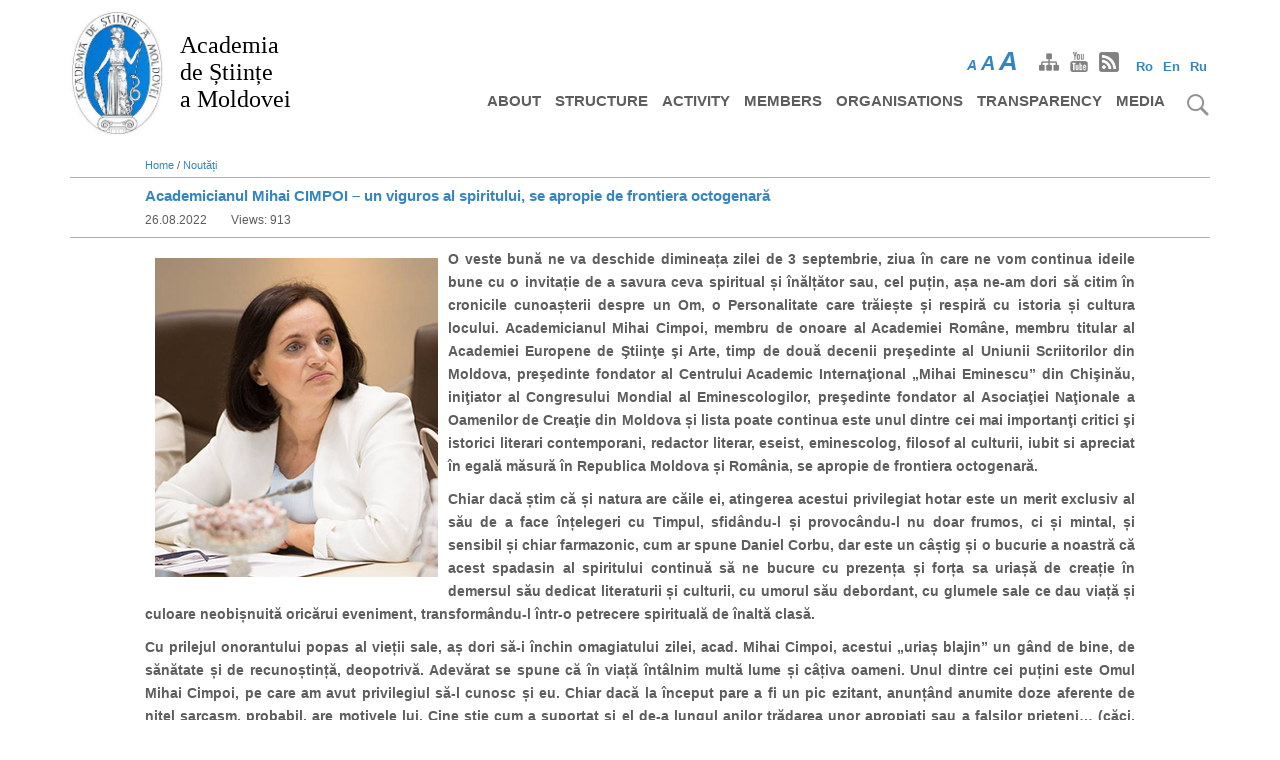

--- FILE ---
content_type: text/html; charset=UTF-8
request_url: https://asm.md/en/node/1169
body_size: 36688
content:
<!DOCTYPE html>
<html lang="en" dir="ltr" prefix="content: http://purl.org/rss/1.0/modules/content/  dc: http://purl.org/dc/terms/  foaf: http://xmlns.com/foaf/0.1/  og: http://ogp.me/ns#  rdfs: http://www.w3.org/2000/01/rdf-schema#  schema: http://schema.org/  sioc: http://rdfs.org/sioc/ns#  sioct: http://rdfs.org/sioc/types#  skos: http://www.w3.org/2004/02/skos/core#  xsd: http://www.w3.org/2001/XMLSchema# ">
  <head>
    <meta charset="utf-8" />
<meta property="og:url" content="https://asm.md/en/node/1169" />
<meta property="og:title" content="Academicianul Mihai CIMPOI – un viguros al spiritului, se apropie de frontiera octogenară" />
<meta property="og:image" content="https://asm.md/sites/default/files/2022-08/Cimpoi02.JPG" />
<meta property="og:description" content="O veste bună ne va deschide dimineața zilei de 3 septembrie, ziua în care ne vom continua ideile bune cu o invitație de a savura ceva spiritual și înălțător sau" />
<meta name="Generator" content="Drupal 8 (https://www.drupal.org)" />
<meta name="MobileOptimized" content="width" />
<meta name="HandheldFriendly" content="true" />
<meta name="viewport" content="width=device-width, initial-scale=1.0" />
<script async src="https://www.googletagmanager.com/gtag/js?id=G-MLKCZ7FLKL"></script>
<script>window.dataLayer = window.dataLayer || [];
      function gtag(){dataLayer.push(arguments);}
        gtag('js', new Date());
        gtag('set', 'developer_id.dMDhkMT', true);
        gtag('config', 'G-MLKCZ7FLKL');</script>
<link rel="shortcut icon" href="/themes/drupal8_zymphonies_theme/favicon.ico" type="image/vnd.microsoft.icon" />
<link rel="alternate" hreflang="ro" href="https://asm.md/academicianul-mihai-cimpoi-un-viguros-al-spiritului-se-apropie-de-frontiera-octogenara" />
<link rel="canonical" href="https://asm.md/academicianul-mihai-cimpoi-un-viguros-al-spiritului-se-apropie-de-frontiera-octogenara" />
<link rel="shortlink" href="https://asm.md/node/1169" />
<link rel="revision" href="https://asm.md/academicianul-mihai-cimpoi-un-viguros-al-spiritului-se-apropie-de-frontiera-octogenara" />
<script>window.a2a_config=window.a2a_config||{};a2a_config.callbacks=[];a2a_config.overlays=[];a2a_config.templates={};</script>

    <meta http-equiv="Content-Security-Policy" content="upgrade-insecure-requests">
    <title>Academicianul Mihai CIMPOI – un viguros al spiritului, se apropie de frontiera octogenară | Academia de Științe a Moldovei</title>
    <link rel="stylesheet" media="all" href="/core/themes/stable/css/system/components/ajax-progress.module.css?t9051x" />
<link rel="stylesheet" media="all" href="/core/themes/stable/css/system/components/align.module.css?t9051x" />
<link rel="stylesheet" media="all" href="/core/themes/stable/css/system/components/autocomplete-loading.module.css?t9051x" />
<link rel="stylesheet" media="all" href="/core/themes/stable/css/system/components/fieldgroup.module.css?t9051x" />
<link rel="stylesheet" media="all" href="/core/themes/stable/css/system/components/container-inline.module.css?t9051x" />
<link rel="stylesheet" media="all" href="/core/themes/stable/css/system/components/clearfix.module.css?t9051x" />
<link rel="stylesheet" media="all" href="/core/themes/stable/css/system/components/details.module.css?t9051x" />
<link rel="stylesheet" media="all" href="/core/themes/stable/css/system/components/hidden.module.css?t9051x" />
<link rel="stylesheet" media="all" href="/core/themes/stable/css/system/components/item-list.module.css?t9051x" />
<link rel="stylesheet" media="all" href="/core/themes/stable/css/system/components/js.module.css?t9051x" />
<link rel="stylesheet" media="all" href="/core/themes/stable/css/system/components/nowrap.module.css?t9051x" />
<link rel="stylesheet" media="all" href="/core/themes/stable/css/system/components/position-container.module.css?t9051x" />
<link rel="stylesheet" media="all" href="/core/themes/stable/css/system/components/progress.module.css?t9051x" />
<link rel="stylesheet" media="all" href="/core/themes/stable/css/system/components/reset-appearance.module.css?t9051x" />
<link rel="stylesheet" media="all" href="/core/themes/stable/css/system/components/resize.module.css?t9051x" />
<link rel="stylesheet" media="all" href="/core/themes/stable/css/system/components/sticky-header.module.css?t9051x" />
<link rel="stylesheet" media="all" href="/core/themes/stable/css/system/components/system-status-counter.css?t9051x" />
<link rel="stylesheet" media="all" href="/core/themes/stable/css/system/components/system-status-report-counters.css?t9051x" />
<link rel="stylesheet" media="all" href="/core/themes/stable/css/system/components/system-status-report-general-info.css?t9051x" />
<link rel="stylesheet" media="all" href="/core/themes/stable/css/system/components/tabledrag.module.css?t9051x" />
<link rel="stylesheet" media="all" href="/core/themes/stable/css/system/components/tablesort.module.css?t9051x" />
<link rel="stylesheet" media="all" href="/core/themes/stable/css/system/components/tree-child.module.css?t9051x" />
<link rel="stylesheet" media="all" href="/modules/contrib/addtoany/css/addtoany.css?t9051x" />
<link rel="stylesheet" media="all" href="/modules/contrib/anchor_link/css/anchor_link.css?t9051x" />
<link rel="stylesheet" media="all" href="/modules/contrib/colorbox/styles/default/colorbox_style.css?t9051x" />
<link rel="stylesheet" media="all" href="/modules/custom/membri/css/membri.css?t9051x" />
<link rel="stylesheet" media="all" href="/libraries/slick/slick/slick.css?t9051x" />
<link rel="stylesheet" media="all" href="/libraries/slick/slick/slick-theme.css?t9051x" />
<link rel="stylesheet" media="all" href="/modules/contrib/slick/css/theme/slick.theme.css?t9051x" />
<link rel="stylesheet" media="all" href="/core/themes/classy/css/components/node.css?t9051x" />
<link rel="stylesheet" media="all" href="/themes/drupal8_zymphonies_theme/includes/bootstrap/css/bootstrap.min.css?t9051x" />
<link rel="stylesheet" media="all" href="/themes/drupal8_zymphonies_theme/includes/fontawesome/css/fontawesome-all.css?t9051x" />
<link rel="stylesheet" media="all" href="/themes/drupal8_zymphonies_theme/includes/flexslider/css/flexslider.css?t9051x" />
<link rel="stylesheet" media="all" href="/themes/drupal8_zymphonies_theme/includes/smartmenus/sm-core-css.css?t9051x" />
<link rel="stylesheet" media="all" href="/themes/drupal8_zymphonies_theme/includes/caleandar-master/css/theme2.css?t9051x" />
<link rel="stylesheet" media="all" href="/themes/drupal8_zymphonies_theme/css/base.css?t9051x" />
<link rel="stylesheet" media="all" href="/themes/drupal8_zymphonies_theme/css/custom-style.css?t9051x" />
<link rel="stylesheet" media="all" href="/themes/drupal8_zymphonies_theme/css/custom-media.css?t9051x" />

    
<!--[if lte IE 8]>
<script src="/core/assets/vendor/html5shiv/html5shiv.min.js?v=3.7.3"></script>
<![endif]-->

  </head>
  <body class="page-node-1169 path-node page-node-type-noutati">
    <a href="#main-content" class="visually-hidden focusable skip-link">
      Skip to main content
    </a>
    
      <div class="dialog-off-canvas-main-canvas" data-off-canvas-main-canvas>
    

<!-- Header and Navbar -->
   <header class="main-header">   
  <nav class="navbar navbar-default" role="navigation">
    <div class="container">
      <div class="row">
      <div class="navbar-header col-md-3">
        <button type="button" class="navbar-toggle" data-toggle="collapse" data-target="#main-navigation">
          <span class="sr-only">Toggle navigation</span>
          <span class="icon-bar"></span>
          <span class="icon-bar"></span>
          <span class="icon-bar"></span>
        </button>
                    <div class="region region-header">
    <div id="block-drupal8-zymphonies-theme-branding" class="site-branding block block-system block-system-branding-block">
  
    
        <div class="brand logo">
      <a href="/en" title="Home" rel="home" class="site-branding__logo">
        <img src="/sites/default/files/logo_asm.jpg" alt="Home" />
      </a>
    </div>
        <div class="brand site-name">
              <div class="site-branding__name">
          <a href="/en" title="Home" rel="home">Academia <br/> de Științe <br/> a Moldovei</a>
        </div>
                </div>
  </div>


  </div>

              </div>
                       <div class="col-sm-6 col-md-6">
                  <div class="region region-right-header">
    <div class="language-switcher-language-url block block-language block-language-blocklanguage-interface" id="block-comutatorlimbi" role="navigation">
  
      <h2>Comutator limbi</h2>
    
      <ul class="links"><li hreflang="ro" data-drupal-link-system-path="node/1169" class="ro"><a href="/academicianul-mihai-cimpoi-un-viguros-al-spiritului-se-apropie-de-frontiera-octogenara" class="language-link" hreflang="ro" data-drupal-link-system-path="node/1169">Ro</a></li><li hreflang="en" data-drupal-link-system-path="node/1169" class="en is-active"><a href="/en/node/1169" class="language-link is-active" hreflang="en" data-drupal-link-system-path="node/1169">En</a></li><li hreflang="ru" data-drupal-link-system-path="node/1169" class="ru"><a href="/ru/node/1169" class="language-link" hreflang="ru" data-drupal-link-system-path="node/1169">Ru</a></li></ul>
  </div>


  </div>
                           
        <div id="font-site"><span id="initial">A</span><span id="medium">A</span><span id="upper">A</span></div>    
                   
        <div class="social-media">
                          <a href="/sitemap" class="sitemap"><img title="facebook" src="/themes/drupal8_zymphonies_theme/images/sitemap.png" /></a>
                                                  <a href="https://idsi.md/tv"  class="youtube" target="_blank" ><img title="facebook" src="/themes/drupal8_zymphonies_theme/images/youtube.png" /></a>
                                 
                          <a href="/rss.xml" class="rss" target="_blank" ><img title="facebook" src="/themes/drupal8_zymphonies_theme/images/rss.png" /></a>
                      </div>       
                      
              </div>
                <!-- Navigation -->
      <div class="col-md-9">
         <div id="search-img"><img src="/themes/drupal8_zymphonies_theme/images/search.png" title="Cauta" /></div>  
                    <div class="region region-primary-menu">
    <div class="search-block-form block block-search" data-drupal-selector="search-block-form" id="block-drupal8-zymphonies-theme-search" role="search">
  
      <h2 class="visually-hidden">Caută</h2>
    
      <form action="/en/search/node" method="get" id="search-block-form" accept-charset="UTF-8">
  <div class="js-form-item form-item js-form-type-search form-item-keys js-form-item-keys form-no-label">
      <label for="edit-keys" class="visually-hidden">Search</label>
        <input title="Enter the terms you wish to search for." data-drupal-selector="edit-keys" type="search" id="edit-keys" name="keys" value="" size="15" maxlength="128" class="form-search" />

        </div>
<div data-drupal-selector="edit-actions" class="form-actions js-form-wrapper form-wrapper" id="edit-actions"><input data-drupal-selector="edit-submit" type="submit" id="edit-submit" value="Search" class="button js-form-submit form-submit" />
</div>

</form>

  </div>
<nav role="navigation" aria-labelledby="block-drupal8-zymphonies-theme-main-menu-menu" id="block-drupal8-zymphonies-theme-main-menu">
            
  <h2 class="visually-hidden" id="block-drupal8-zymphonies-theme-main-menu-menu">Harta site-ului</h2>
  

        
              <ul class="sm menu-base-theme" id="main-menu"  class="menu nav navbar-nav">
                      <li >
        <a href="/en/about" data-target="#" data-toggle="dropdown">About</a>
                                  <ul>
                      <li>
        <a href="/en/about/asm-overview" data-drupal-link-system-path="node/7">ASM overview</a>
                  </li>
                  <li>
        <a href="/en/about/asm-history" data-drupal-link-system-path="node/6">ASM history</a>
                  </li>
        </ul>
  
            </li>
                  <li >
        <a href="/en/structure" data-target="#" data-toggle="dropdown">Structure</a>
                                  <ul>
                      <li>
        <a href="/en/structure/presidium" data-drupal-link-system-path="node/21">ASM Presidium</a>
                                  <ul>
                      <li>
        <a href="/en/asm-presidium/members" data-drupal-link-system-path="node/23">Members</a>
                  </li>
                  <li>
        <a href="/en/asm-presidium/decisions" data-drupal-link-system-path="node/29">Decisions</a>
                  </li>
        </ul>
  
            </li>
                  <li>
        <a href="/en/structure/scientific-sections" data-drupal-link-system-path="node/25">Scientific sections</a>
                                  <ul>
                      <li>
        <a href="/en/sectii_de_stiinte/1" data-drupal-link-system-path="sectii_de_stiinte/1">Științe ale vieții</a>
                  </li>
                  <li>
        <a href="/en/sectii_de_stiinte/2" data-drupal-link-system-path="sectii_de_stiinte/2">Științe exacte și inginerești</a>
                  </li>
                  <li>
        <a href="/en/sectii_de_stiinte/3" data-drupal-link-system-path="sectii_de_stiinte/3">Științe sociale, economice, umanistice și arte</a>
                  </li>
                  <li>
        <a href="/en/sectia-nord-asm" data-drupal-link-system-path="node/76">Secția Nord a AȘM</a>
                  </li>
        </ul>
  
            </li>
                  <li>
        <a href="/en/structure/administration" data-drupal-link-system-path="node/26">Administration</a>
                  </li>
                  <li>
        <a href="/en/structure/contact" data-drupal-link-system-path="node/22">Contact</a>
                  </li>
        </ul>
  
            </li>
                  <li >
        <a href="/en/activity" data-target="#" data-toggle="dropdown">Activity</a>
                                  <ul>
                      <li>
        <a href="/en/public-hearings-2020" data-drupal-link-system-path="node/116">Public hearings</a>
                  </li>
                  <li>
        <a href="/en/activity/research-platforms" data-drupal-link-system-path="node/34">Research platforms</a>
                  </li>
                  <li>
        <a href="/en/node/1432" data-drupal-link-system-path="node/1432">Comisii de specialitate</a>
                  </li>
                  <li>
        <a href="/en/activity/contests" data-drupal-link-system-path="node/35">Contests</a>
                  </li>
                  <li>
        <a href="/en/activity/international-collaboration" data-drupal-link-system-path="node/36">International collaboration</a>
                  </li>
                  <li>
        <a href="/en/activity/akademos-journal" data-drupal-link-system-path="node/37">Akademos journal</a>
                  </li>
                  <li>
        <a href="/en/activity/asm-reports" data-drupal-link-system-path="node/38">ASM reports</a>
                  </li>
                  <li>
        <a href="/en/activity/regulatory-framework" data-drupal-link-system-path="node/39">Regulatory framework</a>
                                  <ul>
                      <li>
        <a href="/en/node/78" data-drupal-link-system-path="node/78">Documente strategice</a>
                  </li>
                  <li>
        <a href="/en/node/79" data-drupal-link-system-path="node/79">Statutul AȘM</a>
                  </li>
                  <li>
        <a href="/en/node/80" data-drupal-link-system-path="node/80">Hotărârile Adunării Generale</a>
                  </li>
                  <li>
        <a href="/en/node/81" data-drupal-link-system-path="node/81">Hotărârile Prezidiului</a>
                  </li>
        </ul>
  
            </li>
                  <li>
        <a href="/en/node/1686" data-drupal-link-system-path="node/1686">Deplasări în interes de serviciu</a>
                  </li>
                  <li>
        <a href="/en/projects" data-drupal-link-system-path="node/1631">Proiecte</a>
                  </li>
        </ul>
  
            </li>
                  <li >
        <a href="/en/membri" data-target="#" data-toggle="dropdown">Members</a>
                                  <ul>
                      <li>
        <a href="/en/full-members" data-drupal-link-system-path="membri_categorie/1">Full members</a>
                  </li>
                  <li>
        <a href="/en/corresponding-members" data-drupal-link-system-path="membri_categorie/3">Corresponding members</a>
                  </li>
                  <li>
        <a href="/en/honorary-members" data-drupal-link-system-path="membri_categorie/4">Honorary members</a>
                  </li>
        </ul>
  
            </li>
                  <li>
        <a href="/en/research-innovation-organisations" data-drupal-link-system-path="node/8">Organisations</a>
                  </li>
                  <li >
        <a href="/en/transparency" data-target="#" data-toggle="dropdown">Transparency</a>
                                  <ul>
                      <li>
        <a href="/en/transparency/decision-making" data-drupal-link-system-path="node/44">Decision-making transparency</a>
                  </li>
                  <li>
        <a href="/en/transparency/public-procurement" data-drupal-link-system-path="node/45">Public procurement</a>
                  </li>
                  <li>
        <a href="/en/transparency/declaration-good-governance" data-drupal-link-system-path="node/47">Declaration on good governance</a>
                  </li>
        </ul>
  
            </li>
                  <li >
        <a href="/en/noutati" data-target="#" data-toggle="dropdown">Media</a>
                                  <ul>
                      <li>
        <a href="/en/noutati" data-drupal-link-system-path="noutati">Noutăți</a>
                  </li>
                  <li>
        <a href="/en/evenimente" data-drupal-link-system-path="evenimente">Evenimente</a>
                  </li>
                  <li>
        <a href="/en/categorie/noutati/10" data-drupal-link-system-path="categorie/noutati/10">Date jubiliare</a>
                  </li>
                  <li>
        <a href="/en/categorie/noutati/4" data-drupal-link-system-path="categorie/noutati/4">In memoriam</a>
                  </li>
                  <li>
        <a href="/en/publicatii" data-drupal-link-system-path="publicatii">Publicații</a>
                  </li>
        </ul>
  
            </li>
        </ul>
  


  </nav>

  </div>

                
      </div>
      <!--End Navigation -->
      </div>
    </div>
  </nav>

  
</header>
<!--End Header & Navbar -->


<!--Highlighted-->
  <!--End Highlighted-->


<!-- Start Top Widget -->
<!--End Top Widget -->


<!-- Page Title -->
<!-- End Page Title -- >


<!-- layout -->
<div id="wrapper">
  <!-- start: Container -->
  <div class="container">
    
    <!--Content top-->
          <!--End Content top-->
  
    <!--start:content -->
        <div class="row">
      <div class="col-md-12">  <div class="region region-breadcrumb">
    <div id="block-drupal8-zymphonies-theme-breadcrumbs" class="block block-system block-system-breadcrumb-block">
  
    
        <nav class="breadcrumb" role="navigation" aria-labelledby="system-breadcrumb">
    <h2 id="system-breadcrumb" class="visually-hidden">Breadcrumb</h2>
    <ul>
          <li>
                  
        <a href="/en">Home</a>
          /
        
      </li>
          <li>
                  
        <a href="/en/noutati">Noutăți</a>
          
        
      </li>
        </ul>
  </nav>

  </div>


  </div>
</div>
    </div>
        <div class="row layout">
      <!--- Start Left SideBar -->
               
        <div class="sidebar" >
          <div class = left-col >
            
          </div>
        </div>         
                <!---End Right SideBar -->

      <!--- Start content -->
                             
        <div class="content_layout">
          <div class=center-col>
              <div class="region region-content">
    <div id="block-pagetitle" class="block block-core block-page-title-block">
  
    
      
  <h1 class="title page-title"><span>Academicianul Mihai CIMPOI – un viguros al spiritului, se apropie de frontiera octogenară</span>
</h1>


  </div>

<div data-drupal-messages-fallback class="hidden"></div>
<div id="block-drupal8-zymphonies-theme-content" class="block block-system block-system-main-block">
  
    
        
<article data-history-node-id="1169" role="article" lang="ro" about="/academicianul-mihai-cimpoi-un-viguros-al-spiritului-se-apropie-de-frontiera-octogenara" class="node node--type-noutati node--promoted node--view-mode-full">
       
  
    
 
  <div class="node__content">
                    <div class="node__meta">       
        26.08.2022                 
      </div>
                  <ul class="links inline"><li class="statistics-counter">Views: 913</li></ul><div class="visitors-field">Unique visitors: 2677</div>
            <div class="field field--name-body field--type-text-with-summary field--label-hidden field__item"><p class="MsoNoSpacing text-align-justify"><span><span><span><b><span><img alt="" data-entity-type="file" data-entity-uuid="b635f285-05d0-440d-8cf8-af5c0d2b0db2" src="/sites/default/files/inline-images/Eugenia%20Tofan%20foto%202.jpg" class="align-left" /></span></b></span></span></span><span><span><b><span><span>O veste bună ne va deschide dimineața zilei de 3 septembrie, ziua în care ne vom continua ideile bune cu o invitație de a savura ceva spiritual și înălțător sau, cel puțin, așa ne-am dori să citim în cronicile cunoașterii despre un Om, o Personalitate care trăiește și respiră cu istoria și cultura locului. Academicianul Mihai Cimpoi, </span></span><span lang="IT" xml:lang="IT" xml:lang="IT"><span>membru de onoare al Academiei Române, membru titular al Academiei Europene de Ştiinţe şi Arte, timp de două decenii preşedinte al Uniunii Scriitorilor din Moldova, preşedinte fondator al Centrului Academic Internaţional „Mihai Eminescu” din Chişinău, iniţiator al Congresului Mondial al Eminescologilor, preşedinte fondator al Asociaţiei Naţionale a Oamenilor de Creaţie din Moldova și lista poate continua este unul dintre cei mai importanţi critici şi istorici literari contemporani,</span></span></b> <b><span><span>redactor literar, eseist, eminescolog, filosof al culturii, </span></span></b><b><span><span>iubit si apreciat în egală măsură în Republica Moldova și România, se apropie de frontiera octogenară. </span></span></b></span></span></p>

<p class="MsoNoSpacing text-align-justify"><span><span><b><span><span>Chiar dacă știm că și natura are căile ei, atingerea acestui privilegiat hotar este un merit exclusiv al său de a face înțelegeri cu Timpul, sfidându-l și provocându-l nu doar frumos, ci și mintal, și sensibil și chiar farmazonic, cum ar spune Daniel Corbu, dar este un câștig și o bucurie a noastră că acest </span></span></b><b><span><span>spadasin al spiritului </span></span></b><b><span><span>continuă să ne bucure cu prezența și forța sa uriașă de creație în demersul său dedicat literaturii și culturii, cu umorul său debordant, cu glumele sale ce dau viață și culoare neobișnuită oricărui eveniment, transformându-l într-o petrecere spirituală de înaltă clasă.   </span></span></b></span></span></p>

<p class="MsoNoSpacing text-align-justify"><span><span><b><span><span><span>Cu prilejul onorantului popas al vieții sale, aș dori să-i închin omagiatului zilei, acad. Mihai Cimpoi, acestui „uriaș blajin” un gând de bine, de sănătate și de recunoștință, deopotrivă. </span></span></span></b><b><span><span>Adevărat se spune că în viață întâlnim multă lume și câțiva oameni. Unul dintre cei puțini este Omul Mihai Cimpoi, pe care am avut privilegiul să-l cunosc și eu. Chiar dacă la început pare a fi un pic ezitant, anunțând anumite doze aferente de nițel sarcasm, probabil, are motivele lui. Cine știe cum a suportat și el de-a lungul anilor trădarea unor apropiați sau a falșilor prieteni… (căci, dacă cineva încă nu știe, anume prietenii și apropiații te trădează, nu dușmanii). Ulterior, descoperi Omul care te ridică, care te ajută să-ți croiești un drum, omul care zidește, construiește și deși are verbul mereu la el, răspunde, de obicei, cu fapte. Așa cum ne-am obișnuit să credem că omul se cunoaște la drum și la nevoie, având fiecare o poveste a sa, </span></span></b><b><span><span>exemplară pentru susținerea ideii, este și povestea mea, căci </span></span></b><b><span><span>și eu l-am cunoscut la un drum. La un drum de debut al meu în aventura scrierii unei lucrări despre Academia de Științe a Moldovei, recent apărută. Nu are cine să-l lipsească pe acest fin observator al lucrurilor de meritul lui în susținerea multor începători în poezie, proză, publicistică, critică literară, cărora le-a fost chiar „naș de botez”, cum adesea afirmă chiar el, Mihai Cimpoi, cel care prin strălucirea sa nu are frică să mai adune și </span></span></b></span></span><span><span><b><span><span>alte mici cristale.</span></span></b></span></span></p>

<p class="MsoNoSpacing text-align-justify"><span><span><b><span><span>Prezența academicianului Mihai Cimpoi, despre care un scriitor a spus că este „<span>cel mai mare cărturar care trăiește azi la Chișinău”, </span>nu răspândește nepăsare, cum fac mulți, dimpotrivă, fiind un juvaier al cuvântului și expresiei, care și-a anunțat decenii în urmă înclinația spre literatură și cultură, transmite un cumul de emoții, livrând un discurs structurat, convingător, deși pe chipul lui nu s-ar citi că ar vrea să rămână la masa marilor decizii. Păstrează reperele diplomației prin firea-i domoală și înțeleaptă, dar și surâsul simpatic și ademenitor, lucrul ce-i conferă un magnetism aparte, iar dacă simți nevoia de o sărbătoare, poți veni la evenimentele la care este protagonist sau la care participă cu vreo luare de cuvânt. Te încarci cu o doză de energie pe mai mult timp, crești intelectual și te înalți spiritual, și asta pentru că și privirea, și vorba și chiar tăcerea lui înseamnă ceva sau chiar foarte mult, punând la încercare multe minți. </span></span></b></span></span></p>

<p class="MsoNoSpacing text-align-justify"><span><span><b><span><span>În total respect față de adevăr, ar trebui să spunem că prin impresionanta sa operă de creație, demersul său de istoric și critic literar, tenacitatea scrierii continue cu care ne fascinează constant, fie e vorba de studiile sale, fie de articole profunde despre personalitățile de notorietate, publicate în fiecare număr al hebdomadarului național de cultură „Literatura și Arta”, fie referințe la lucrările altor autori, fie prefețe la monografii etc., academicianul Mihai Cimpoi lasă, de fapt, o moștenire de patrimoniu pentru generații. </span></span></b><b><span><span>Este autor a 60 de studii și eseuri monografice, a peste 3 000 de studii și articole apărute în publicațiile literare din spațiul românesc și de peste hotare, dar și a peste 200 de studii de prezentare a literaturii române apărute în toată lumea. </span></span></b><b><span><span>Prin tot ce a creat Mihai Cimpoi, acest diriguitor de limbă, a contribuit substanțial la reafirmarea și promovarea literaturii române din Basarabia, devenind un adevărat reper al culturii românești, iar pasiunea cu care a cercetat și interpretat opera lui Eminescu îl situează în rândul celor mai renumiți eminescologi români. </span></span></b></span></span></p>

<p class="text-align-justify"><span><span><b>Pe</b></span><span><b> lângă multitudinea de lucrări de anvergură scrise de academicianul Mihai Cimpoi, memorabile rămân „Mihai Eminescu. Dicționar Enciclopedic”, o lucrare monumentală de unicat, dar și fundamentala operă „O istorie deschisă a literaturii române din Basarabia” (în mai multe ediții). </b><b>Dar despre aceasta vor scrie criticii, nume valoroase ale breslei, confrați condeieri care îl cunosc, dacă nu de la de la începuturi, atunci mai din interior, cum ar veni, și care își pot aroga dreptul de a emite raționamentele de rigoare. </b></span></span></p>

<p class="text-align-justify"><span><span><b>Voi aminti despre o idee absolut deosebită a academicianului Mihai Cimpoi, de a iniția și organiza, în premieră, în anul 2012, la Chișinău, primul Congresul Mondial al Eminescologilor, reuniune, găzduită de Academia de Științe a Moldovei, la care au participat specialiști eminescologi, traducători, editori ai operei lui Eminescu din peste 10 de țări. Congresul s-a transformat într-o tradiție, ajungând la cea de-a XI-a aniversare, iar prin aceste întruniri academicianul Mihai Cimpoi n-a făcut decât să-l descopere pe Eminescu lumii întregi, astăzi fiind considerat de unii critici „cel mai profund eminescolog din România ultimei jumătăţi de secol”. Colegii de breaslă și prietenii lui de peste Prut mai spun că „cel mai mare critic literar român de azi este Mihai Cimpoi”, iar ca om Mihai Cimpoi „este un farmazon moldav” și asta, probabil, pentru că, așa cum afirmă ei, „e născut sub semnul poveştii, iar ursitoarele l-au împroprietărit cu un umor debordant, cu o plăcere şi o ştiinţă a calamburului care-i conferă magnetism şi fast spiritual ocrotitor”.</b></span></span></p>

<p class="MsoNoSpacing text-align-justify"> </p>

<p class="MsoNoSpacing text-align-justify"><span><span><b><span><span>Astăzi, când omagiatul intră în plutonul octogenarilor, îl vedem ca pe un rapsod care cântă viața ca o perpetuă sărbătoare. </span></span></b><b><span><span>Intelectual rafinat, de o eleganță solemnă, distins în atitudine și expresie, cu o cultură literară vastă, neobosit la scris, cald, senin, calm, cu ochi blânzi, deși un pic vicleni, ne dă mereu o lecție de vigurozitate a spiritului. Schițează mereu un zâmbet amical, semn că îi mulțumește Timpului pentru că i-a permis până acum să-și țese propriul drum, dar și să meargă pe cărarea propriei povești, făcută din cuvinte, din expresii, din cărți, ca zonă a maximei sale libertăți, dar și din oameni aleși, pe care și i-a luat drept condrumeți. Da, aleși, pentru că așa cum bine a observat regretatul Adrian Păunescu „Nu toți cei care sapă în jurul tău vor neapărat să-ți dăruiască o fântână cu apă proaspătă”. </span></span></b></span></span></p>

<p class="MsoNoSpacing text-align-justify"> </p>

<p class="MsoNoSpacing text-align-justify"><span><span><b><span><span>Subscriu cu drag și convingere că acest, tot mai viguros al creativității, acad. Mihai Cimpoi, va sorbi mulți ani înainte din nesecata sa determinare de a crea, izvorâtă din pasiunea pentru cunoaștere exemplară, ceea ce ne va înnobila și intențiile noastre spre desăvârșire.  </span></span></b></span></span></p>

<p class="text-align-justify"><span><span><b>Îi dorim, astăzi și întotdeauna, distinsului om de cultură, marelui intelectual Mihai Cimpoi sănătate și curaj pentru a sfida Timpul în continuare, dar și liniștea unei dimineți de septembrie pentru a mai scrie pagini alese în Cartea lui Cronos.</b><b> </b></span></span></p>

<p class="text-align-justify"> </p>

<p class="text-align-justify"><span><span><b>La onorabila frontieră octogenară, omul de cultura rasat Mihai Cimpoi, acest „spirit vulcanic”, cum ar spune acad. Valeriu Matei sau „clasicul de lângă noi”, cum l-ar caracteriza acad. Gheorghe Păun, este așteptat de mai mulți prieteni, confrați ai scrisului care și-au dorit să-i aducă un pios omagiu. Recunoaștem că s-a dat o adevărată bătălie intelectuală între ei în a-și îmbrăca evocările și considerațiile, alcătuite din amintiri și reverii, în cele mai frumoase veșminte de sărbătoare, or, aniversarul este însuși o perpetuă sărbătoare, lucrând neobosit la <span>înfrumusețarea noastră spirituală.</span></b></span></span></p>

<p class="text-align-justify"><span><span><span><b><span>Privilegiată să inițiez și să particip, din postura în care mă aflu, la curgerea acestor clipe memorabile împărtășite cu pioșenie de galeria de personalități, pe care vă propun să le urmăriți în continuare. </span></b></span></span></span></p>

<p class="MsoNoSpacing text-align-justify"> </p>

<p class="MsoNoSpacing text-align-right"><span><span><b><span><span>A consemnat:</span></span></b></span></span></p>

<p class="MsoNoSpacing text-align-right"><span><span><b><span><span>Eugenia TOFAN, </span></span></b></span></span></p>

<p class="MsoNoSpacing text-align-right"><span><span><b><span><span>Serviciul de Presă al AȘM, </span></span></b></span></span></p>

<p class="MsoNoSpacing text-align-right"><span><span><b><span><span>cercetător științific</span></span></b></span></span></p>

<p class="MsoNoSpacing text-align-justify"> </p>

<p class="MsoNoSpacing text-align-justify"> </p>

<p class="MsoNoSpacing text-align-justify"><span><span><b> </b></span></span></p>

<p class="MsoNoSpacing text-align-justify"> </p>

<p class="text-align-justify"><span><span><span><b><span><span><img alt="" data-entity-type="file" data-entity-uuid="f8ba86c8-f7b4-49f4-8521-5180f1b18ccf" src="/sites/default/files/inline-images/Tighineanu%20foto%20copy.jpg" class="align-right" />Academician Ion TIGHINEANU, </span></span></b></span></span></span></p>

<p class="text-align-justify"><span><span><span><b><span><span>președintele Academiei de Științe a Moldovei  </span></span></b></span></span></span></p>

<p class="text-align-justify"> </p>

<p class="MsoNoSpacing text-align-justify"><span><span><span><span>Academicianul Mihai Cimpoi s-a impus ca o personalitate notorie a culturii românești, având un veritabil „Destin întru cultură”, cum s-a subliniat în volumul omagial apărut acum un deceniu. Este un expert recunoscut în domeniul criticii și istoriei literare, al filosofiei culturii, folclorului românesc, activitatea sa fiind axată în special pe cercetarea vastei opere eminesciene. Adesea îl auzim, în frecventele discuții și discursuri, făcând referință la memorabilul vers al lui Grigore Vieru  „Eminescu să ne judece”, îndemnând generație după generație să treacă cele făcute, gândite, realizate, în primul rând, prin prisma gândirii filosofice eminesciene. Academicianul Mihai Cimpoi, fiind „Omul eminescian” cu spirit enciclopedic, ne învață să citim și să recitim, cu creionul în mână, cu cartea tradițională, pe suport de hârtie, mirosind a tipografie… Ne readuce la esența ființei și ne descifrează, rând pe rând, simbolurile existențiale eminesciene, îndemnând la lectură, „la carte”... Grație căutărilor acad. Mihai Cimpoi, am putut studia și înțelege literatura română din Basarabia, el cunoscând procesul literar contemporan basarabean din interior, integrând-o în literatura română și cea universală.</span></span></span></span></p>

<p class="MsoNoSpacing text-align-justify"><span><span><span><span>Acad. Mihai Cimpoi este o personalitate multidimensională, un adevărat „proiect academic”, întrucât nu am putut identifica domenii unde nu s-ar regăsi părerile sale: cultură, critică literară, politică, activitate didactică, activitate redacțională în cadrul revistelor științifice și de popularizare a științei etc., rămânând fidel principiilor estetice și căutând „drumul său spre centru”. </span></span></span></span></p>

<p class="MsoNoSpacing text-align-justify"><span><span><span><span>Acum, pășind cu capul sus în tagma octogenarilor, cunoscutul eminescolog și critic literar, filosoful și lucrătorul asiduu pe câmpurile literaturii și culturii române, academicianul Mihai Cimpoi, se poate învrednici de cel mai înalt titlu, pe lângă multiplele distincții de stat și academice, de titlul de Ambasador al culturii și simbol al rezistenței prin cultură. </span></span></span></span></p>

<p class="MsoNoSpacing text-align-justify"><span><span><span><span>La Mulți Ani cu sănătate, stimate Domnule Academician Mihai Cimpoi!</span></span></span></span></p>

<p class="text-align-justify"> </p>

<p class="text-align-justify"> </p>

<p class="text-align-justify"><span><span><b><span>Academician Andrei EȘANU <img alt="" data-entity-type="file" data-entity-uuid="4aaadc35-8bd6-42ac-8327-6df068b5272b" src="/sites/default/files/inline-images/Esanu.jpg" class="align-left" /></span></b></span></span></p>

<p class="text-align-justify"><span><span>Figura titanică a omului de știință și cultură Mihai Cimpoi s-a ridicat treptat de la umila situație de fiu de țăran, până la intelectualul de mare anvergură de astăzi, când împlinește  80 de ani de la naștere. De-a lungul anilor, confruntându-se cu mari dificultăți și piedici din partea regimului totalitar, a reușit să se mențină în primele rânduri ale Uniunii Scriitorilor și ale savanților de la AȘM. Mereu între cărți, scriitori și oameni de cultură s-a manifestat prin lucrările sale de rarisimă ținută intelectuală și științifică dintre care se impun în primul rând cele dedicate creației marelui poet român Mihai Eminescu. </span></span></p>

<p class="text-align-justify"><span><span>Mihai Cimpoi, căruia îi sunt caracteristice modestia și hărnicia, nu a râvnit la înalte ranguri științifice, încât atunci, când în 1992 a fost ales membru titular al Academiei de Științe a Moldovei nu deținea nici un titlu științific, dar era cunoscut și apreciat în mediul intelectual și academic ca personalitate de prim rang al societății noastre, care avea o mare contribuție ca scriitor, critic literar și militant de seamă al mișcării de eliberare națională. Țin minte adunarea în cauză a Academiei, când forțele cele mai reacționare s-au opus din toate puterile alegerii Domniei Sale în Academie. Un rol important în promovarea și susținerea candidaturii sale l-a avut academicianul Haralambie Corbu, care prin discursuri bine argumentate a făcut ca balanța de forțe să se încline de partea forțelor susținătoare a pretendentului la titlu. Din anul 1992 până în prezent, academicianul Mihai Cimpoi a îndreptățit întru totul așteptările tuturor, venind an de an cu numeroase monografii, ediții de lucrări de sinteză, dicționare și studii de înaltă ținută intelectuală și academică. </span></span></p>

<p class="text-align-justify"><span><span>Ajuns la ceas aniversar, Mihai Cimpoi vine în fața judecății marelui public cu o zestre de  anvergură, zestre prin care este cunoscut în întregul spațiu românesc și universal, ca figură remarcabilă a întregului proces cultural-spiritual din această parte a lumii românești din a doua jumătate a sec. al XX și primele decenii ale sec. XXI-lea. </span></span></p>

<p class="text-align-justify"> </p>

<p class="text-align-justify"><span><span><b><span><span><span><img alt="" data-entity-type="file" data-entity-uuid="5ca8f236-f74d-4598-97d5-08aafbc035fb" src="/sites/default/files/inline-images/Gheorghe%20Paun%20foto%201.jpg" class="align-right" />Academician Gheorghe PĂUN, redactor-șef al Revistei „Curtea de la Argeș” </span></span></span></b></span></span></p>

<p class="text-align-justify"> </p>

<p class="text-align-justify"><span><span><b><i><span><span><span>Clasicul de lângă noi</span></span></span></i></b></span></span></p>

<p class="MsoNoSpacing text-align-justify"><span><span><span><span><span>În revista <i>Curtea de la Argeş</i> (tipărită, dar şi disponibilă la www.curteadelaarges.ro) există o rubrică intitulată „Seniori ai culturii”. Într-o descriere-motivare a ei, spuneam că un titlu alternativ avut în gând a fost „Clasicii de lângă noi”, dar mi s-a părut puţin prea pretenţios, chiar dacă intenţia rubricii aceasta este, de a face cunoscute şi a omagia personalităţi „care vor da mâine chip statuilor”, seniorii – la propriu şi la figurat – contemporani nouă, pe care, de prea multe ori, din grabă sau nepricepere, din cauza vremurilor zgomotoase şi nivelatoare, nu-i percepem ca atare, irosind prilejul de a împrumuta de la ei înţelepciune, direct sau prin lectură.</span></span></span></span></span></p>

<p class="MsoNoSpacing text-align-justify"><span><span><span><span><span>Multe exemple-prototip am în minte, academicianul Mihai Cimpoi este unul dintre acestea. Un raft întreg de bibliotecă „îi poartă numele” (pe copertele cărţilor), dar de-ar fi fost numai monumentalele <i>O istorie deschisă a literaturii române din Basarabia</i> şi <i>Mihai Eminescu. Dicţionar enciclopedic</i> şi tot ar fi meritat să ajungă nume de bibliotecă…De altfel, el este „consacrat” ca senior al culturii în <i>Curtea de la Argeş</i> încă din octombrie 2012; „O figură emblematică a culturii româneşti” îl numeşte Valeriu Matei, alt mare chişinăuan, în titlul prezentării sale.</span></span></span></span></span></p>

<p class="MsoNoSpacing text-align-justify"><span><span><span><span><span>Un personaj <i>incomod </i>este, de fapt, seniorul Mihai Cimpoi – am mai spus asta, cândva, şi despre profesorul Solomon Marcus, iar multe caracteristici se repetă: a ridicat solicitant de sus ştacheta performanţelor profesionale; o putere de muncă ieşită din comun, o productivitate pe potrivă şi, mai semnificativ, solid-<i>reliable</i> (folosesc barbarismul englezesc pentru că mi se pare mai liber de interpretări) în tot ce face; multi-pluri-inter-trans-disciplinar; nedezminţită deschidere „panromânească”, de la subiectele profesionale care l-au preocupat şi-l preocupă până la participarea la simpozioane, lansări de carte, conferinţe, jurii, comisii, comitete editoriale, prezent de ambele părţi ale Prutului cu egală eficienţă şi vizibilitate (firesc, de mulţi ani este şi membru de onoare al Academiei Române); alături de <i>opera</i> impresionantă, o <i>activitate</i> impresionantă (cele două se cheamă-ajută una pe cealaltă, dar nu sunt totdeauna într-un bun echilibru în cultura română), iar exemplificarea ar ocupa multe rânduri – activitatea didactică, cu sublinierea conducerii de doctorate, cu discipoli din Basarabia şi din Ţară, editarea de reviste, organizarea de conferinţe, înfiinţarea de institute, mai ales de eminescologie. Se adaugă implicarea în lupta pentru limba română, pentru românism, pentru reunire, pentru normalitate, „detalii” nefiresc de importante (din cauza „poluării” geo-politice) în mult pătimita Basarabie. Multe dintre aceste realizări au statut de unicat, aşa cum aş considera şi constanţa aplecării sale către… epigramă, mai general, spre umor. Nu ştiu dacă chiar crede că lumea se poate <i>mântui prin râs</i>, aşa cum sugerează titlul uneia dintre cărţile sale, în pregătire, despre Creangă (depinde şi de înţelesul termenului <i>mântuire</i>…), dar ştiu că sub bonomia seniorială a „răzeşului” (acad. Eugen Simion) este disimulat un umor de clasă, exprimat adesea în scris sau în vorbă. Fac toate acestea o combinaţie care nu este accesibilă oricui, de-asta spun că „modelul este incomod”.</span></span></span></span></span></p>

<p class="MsoNoSpacing text-align-justify"><span><span><span><span><span>„Incomoda”-ne-ar, în sănătate şi pace, mulţi ani şi de acum înainte!</span></span></span></span></span></p>

<p class="text-align-justify"> </p>

<p class="text-align-justify"> </p>

<p class="text-align-justify"><span><span><span><b><span><span><img alt="" data-entity-type="file" data-entity-uuid="1b1118df-3d1b-45ef-af6d-b1a7d5f8cae9" src="/sites/default/files/inline-images/Ion%20Hadarca%20foto%281%29.jpg" class="align-left" />Membru corespondent Ion HADÂRCĂ, </span></span></b></span></span></span></p>

<p class="text-align-justify"><span><span><span><b><span><span><span>poet, eseist, traducător, publicist, politician </span></span></span></b></span></span></span></p>

<p class="text-align-justify"> </p>

<p class="text-align-justify"><span><span><span><b><i><span><span>Hyperionicul Mihai Cimpoi</span></span></i></b></span></span></span></p>

<p class="text-align-justify"><span><span><span><span>E de reținut în estetica cimpo(i)etică „plânsul Demiurgosului”, ca o metaforă conceptuală, imagine-cheie, care va evolua treptat într-un întreg sistem de gândire critică a redutabilului eminescolog, paradigma narcisiacă oferindu-i gânditorului, în epoca romantic-formativă, despre care am vorbit în alt context, o primă impulsionare, din treapta minoră, telurică, înspre tot mai amețitoarele oglinzi inițiatice, prin care eul eminescian (și numai?) parcurge traseul înălțării către celălalt eu – Hyperion – și, după deschiderea vizionară către magia stelară și către Centrul (!) ei demiurgic, se alege cu o singură, ultimă dorință: „Pe mine mie redă-mă!”. Eseul <i>Narcis și Hyperion </i>(1979,1986) a fost preluat apoi, în grafie latină, de Editura ieșeană <i>Junimea</i>, deci „redat sieși” în prestigioasa colecție <i>Eminesciana </i>(1994), vizibil redactat și modificat. Personal înclin să cred că ediția din 1986 rămâne a fi cea mai temeinică și mai completă. Astfel, înaintând dialogal <i>Spre un nou Eminescu </i>(1993), s-a produs <i>Căderea în sus a Luceafărului </i>(1993). Bineînțeles, dacă și cărțile, aceste veritabile metafore existențiale, pot oferi analogii ontologice, atunci ele îi marchează gradual ascendența eonică spre înaltele sfere eleatice, de unde cu adevărat transpare <i>Plânsul Demiurgului </i>(1999, <i>Junimea</i>, Iași).</span></span></span></span></p>

<p class="text-align-justify"><span><span><span><span>E de remarcat că frecvența și amplificarea problematizată a simbolului devine la Mihai Cimpoi unul din procedeele productive ce se justifică prin demersul hermeneutic constant (mitul hyperionic, exilul, arhetipul, cumpăna, centrul, plânsul demiurgic etc.). De exemplu, capitolul <i>Centrul de dinafara Cercului </i>cuprins în „poemul critic” <i>Lucian Blaga – paradisiacul, lucifericul, mioriticul </i>(1997, <i>Dacia</i>, Cluj-Napoca), vom vedea pe parcurs cum îi furnizează criticului o imagine autonomă globală, în măsură să-i definească orizonturile propriei sale biografii spirituale ca și ale unei întregi etnii, aflate pe drumul „ec-static” al regăsirii de sine. Reproduc aici citatul din Lucian Blaga, atât de prodigios interpretat de Mihai Cimpoi: „Extatic nu înseamnă aici decât ec-static, stare în afară de sine, evadarea centrului în afară de cerc” (!). Din întreaga sa demonstrație eseistică se desprinde efortul temerar al criticului de a redimensiona expresia teoretică și actul critic ca atare, Mihai Cimpoi intuind înaintea altora necesitatea reînnoirii estetice sau a de-plasării gândirii critice de pe terenul frecventat al rigorii carteziene spre interiorul imprevizibil al procesului creativ prin excelență po(i)etic. În același timp, el oferă șansa simbiozei postmoderniste, unde textul se produce și se redefinește pe sine ca totalitate și ca subiect de noi interpretări, nelimitate. </span></span></span></span></p>

<p class="text-align-justify"><span><span><span><span>Culegerea de medalioane literare <i>Sfinte firi vizionare </i>(1995) însumează 27 de microportrete ale clasicilor literaturii române, studiați conform programelor școlare curente. Medalioanele sunt concise, originale, dense și clare, vădind în același timp și o amplă strategie didactică, reflectată ulterior în manualul liceal pentru clasa XII-a <i>Literatura română </i>(2002), scris în colaborare cu profesorul-metodist Sofia Bolduratu (...). </span></span></span></span></p>

<p class="text-align-justify"><span><span><i>Dicționarul enciclopedic Eminescu</i> acest „<i>coronat opus</i>” monumental este o vastă și unica operă de explorare și integrare panoramică a universului eminescian, vizând atât opera și personalitatea lui Mihai Eminescu, precum și coordonatele receptării naționale și universale ale poetului. Beneficiind de <i>Prefața</i> academicianului Eugen Simion și <i>Argumentul</i> alcătuitorului, academicianului Mihai Cimpoi, <i>Dicționarul</i> este structurat sintetic în zece compartimente revelatoare (...)</span></span></p>

<p class="text-align-justify"><span><span>Precum vădește structura <i>Dicționarului</i>, el oferă spiritului eminescian un armonios ansamblu panoramic, care, subliniază Mihai Cimpoi, „Ne determină să-l urmărim nu atât într-un curs biografic, cât într-o idee Eminescu care retopește totul – viață particulară, operă, doctrină filosofică – în „personalitatea ideii”...</span></span></p>

<p class="text-align-justify"> </p>

<p class="text-align-justify"><span><span><b><span><img alt="" data-entity-type="file" data-entity-uuid="a8119e87-3deb-4290-9d6b-96c4d936099a" src="/sites/default/files/inline-images/Codreanu.jpg" class="align-right" />Profesor Theodor CODREANU, </span></b></span></span></p>

<p class="text-align-justify"><span><span><b><span>critic și istoric literar, prozator, eminescolog, România   </span></b></span></span></p>

<p class="text-align-justify"> </p>

<p class="text-align-justify"><span><span><b><i><span>O prietenie de șapte lustri</span></i></b> </span></span></p>

<p class="text-align-justify"><span><span>Între 1976-1980 lucram intens la documentarea și redactarea primei mele cărți despre Eminescu <i>– Dialectica stilului</i>, apărută abia în 1984, la Editura Cartea Românească, în colecția „Eseuri”, după lungi tatonări conjuncturale la Editura Junimea din Iași, unde aș fi vrut să apară în prestigioasa colecție „Eminesciana”. N-a fost să fie nu numai din pricina cenzurii (piedică fiind mai ales referințele la Ion Negoițescu), ci și pricina unor adversități măcinătoare între coordonatorul colecției, Mihai Drăgan, și un alt universitar ieșean, I. Constantinescu, cel care îmi apreciase fragmentele apărute până atunci în presă. Ajuns la Cartea Românească, am avut norocul inimoasei Georgeta Dimisianu, redactorul de carte, dar, mai ales, din partea lui George Bălăiță, care și-a făcut timp să citească opul și să-i dea cale liberă către tipar. </span></span></p>

<p class="text-align-justify"><span><span>Un mic amănunt, aparent fără importanță, se strecurase în eseul meu: îmi atrăsese atenția un articol din revista clujeană „Steaua”, semnat de un cvasinecunoscut criticii literare din Țară, Mihai Cimpoi, care mă impresionase cu o ispititoare paralelă între <i>Sărmanul Dionis </i>și personajul Melchiade din celebrul roman al lui Gabriel García Márquez, <i>Un veac de singurătate</i>. În cronica din 1985, din revista „Flacăra”, am primit „urecheala” magistrului Al. Piru, din cauză că am dat atenție unui necunoscut, care mai și „fantaza” comparatistic între Eminescu și Márquez, fapt neingurgitabil eminescologiei tradiționale, care nu voia să iasă încă din paradigma „romanticului întârziat”. La drept vorbind, nici eu nu știam cine este Mihai Cimpoi (bănuiam că este vreun tânăr debutant din Țară) și, desigur, nici cunoscutul istoric și critic literar bucureștean nu știa, consecință a sârmei ghimpate de pe Prut. Abia numele lui Grigore Vieru răzbătuse, în 1978, cu <i>Steaua de vineri</i>, la Editura Junimea din Iași, apoi cu <i>Rădăcina de foc</i>, dar și Ion Druță cu nuvela <i>Toiagul păstoriei</i> și cu romanul <i>Clopotnița</i>. Druță fusese jucat, cu o piesă, și la Paris, informație pe care o dețineam de la Adrian Marino, cu care mă aflam în corespondență.</span></span></p>

<p class="text-align-justify"><span><span>În <i>Confesiuni violente </i>(1994), Nicolae Breban vorbește de două feluri de <i>întâlniri</i>: ratate și benefice, sporitoare. Întâlnirea mea cu Mihai Cimpoi face parte din categoria a doua, mai întâi, printr-un articol, apoi față către față, mai repede decât mă puteam aștepta. Mai târziu am constatat că articolul din „Steaua” se lega de prima ediție, din 1979, a cărții sale <i>Narcis și Hyperion</i>, iar întâlnirea, față către față, a grăbit-o cea de a doua ediție, din 1986. Aici, <i>întâmplarea</i> (dar dacă nimic nu e întâmplător?!) a avut un rol primordial, relaționată însă de faptul că amândoi eram trăitori în marginea de răsărit a Țării, de o parte și de alta a Prutului. Asta a făcut ca, în anii perestroikăi, să se deschidă accesul peste Prut și așa a ajuns într-un sat de pe celălalt mal al Prutului, un prieten al meu, directorul Casei de Cultură din Huși, Emilian Pascal, cu ocazia unor schimburi de spectacole folclorice. Acolo, a întâlnit o profesoară de „limbă moldovenească”. Aceasta i-a făcut cadou o carte despre Eminescu, semnată de Mihai Cimpoi. Era ediția a doua, proaspăt apărută, a cărții <i>Narcis și Hyperion</i>. Ajuns acasă, știindu-mi preocupările de eminescologie, directorul Casei de Cultură a avut ca primă grijă, să-mi dăruiască, la rându-i, cartea lui Mihai Cimpoi, atrăgându-mi atenția că era scrisă cu alfabet rusesc. Nici o problemă, căci anii de școală împănați cu limba rusă, măcar la asta se dovedeau a fi de folos.</span></span></p>

<p class="text-align-justify"><span><span>Am citit-o imediat și așa s-a născut un amplu eseu, <i>Un eminescolog modern</i>, pe care l-am expediat lui Mihai Ungheanu la revista „Luceafărul” (nr. 36 din 18 iulie 1987),  unde a apărut pe o întreagă ultimă pagină, la rubrica „Mapamond”, găselniță politică tot a cenzurii, care a întârziat cu un an tipărirea. Deja publicasem, până atunci, în revistele din Țară, eseuri despre Ion Druță și Grigore Vieru. Acesta despre Mihai Cimpoi însă a avut un ecou imediat, atrăgând atenția câtorva eminescologi care-mi cunoșteau cartea din 1984, între care Edgar Papu și George Munteanu, despre care aveam să aflu că era basarabean, născut în satul Bravicea. </span></span></p>

<p class="text-align-justify"><span><span>Era în vara lui 1987, când m-am trezit cu un telefon de la Edgar Papu, cu care mă aflam în corespondență. Îmi aduse vestea că la Hotelul „București” se află cazat nimeni altul decât Mihai Cimpoi și că mă așteaptă să-i fac o vizită. M-am înarmat cu două sticle de Busuioacă de Bohotin (în variantă autentică, grație inginerului oenolog Avram D. Tudosie, de la Liceul Agroindustrial din Huși) și cu un exemplar din <i>Eminescu – Dialectica stilului</i>, și a doua zi, de dimineață, eram la Hotelul „București” din capitală. O zi sărbătorească, pecetluind o prietenie de peste 35 de ani, dacă ne raportăm și la „întâlnirea” din revista „Steaua”, cu consecințe benefice asupra cristalizării unei pârtii moderne în eminescologie, deschisă încă de Ion Negoițescu, Edgar Papu, George Munteanu, Zoe Dumitrescu-Bușulenga, cărora li s-au raliat Svetlana Paleologu-Matta, Constantin Amăriuței, Ioana Em. Petrescu, sociologul Ilie Bădescu, apoi Nicolae Georgescu, Tudor Nedelcea, Ion Filipciuc, Pompiliu Crăciunescu ș.a., mai ales după 1989 </span></span></p>

<p class="text-align-justify"><span><span>Prietenia noastră a dat roade temeinice nu numai prin afinitățile ontoestetice care ne-au nutrit cercetările eminescologice, ci și prin întreținerea unui, climat cultural pe ambele maluri ale Prutului, legăturile spirituale dintre Huși și Chișinău dobândind o statornică consistență între renașterea națională din Basarabia, reprezentată de Uniunea Scriitorilor, condusă ani mulți de Mihai Cimpoi, Hușul devenind, pe de altă parte, principala trecere a drumului către Țară, cum sună și frumosul poem pe care mi l-a dedicat Grigore Vieru, intitulat chiar <i>Drumul </i>(Lui Theodor Codreanu).       </span></span></p>

<p class="text-align-justify"><span><span>Pe acest pod spre Huși și spre Țară au trecut și s-au oprit în străvechea urbe, binecuvântată de Ștefan cel Mare prin catedrala episcopală ctitorită în 1495, scriitorii, artiștii, editorii, istoricii și oamenii politici - Mihai Cimpoi, Grigore Vieru, Nicolae Dabija, Valeriu Matei, Doina și Ion Aldea Teodorovici, Iulian Filip, Vlad Pohilă și mulți alții. Toți aceștia au poposit și în casa Theodor Codreanu, cu prilejul unor evenimente culturale. Soția, scriitoarea Lina Codreanu, a avut ideea unor consemnări fugare ale musafirilor într-o „Cronică de Salon”, ajunsă la trei volume. Un document grăitor pentru istorie și pentru istoria culturală.</span></span></p>

<p class="text-align-justify"><span><span>Între toate personalitățile basarabene care au onorat viața culturală hușeană cu participarea lor în varii împrejurări, autoritățile locale au fost receptive la propunerea ca Mihai Cimpoi să fie declarat Cetățean de Onoare al Municipiului Huși.  Evenimentul s-a concretizat cu ocazia celei de a 30-a ediții a „Toamnei Culturale Hușene”, la 17 octombrie 1997. În program, a fost și lansarea cărții mele <i>Dubla sacrificare a lui Eminescu</i>, iar, în partea finală, i s-a conferit lui Mihai Cimpoi titlul de <i>Cetăţean de Onoare al Municipiului Huşi.</i> A fost primul titlu de acest fel, în România, acordat lui Mihai Cimpoi, exact cu un sfert de veac în urmă. Așadar, o dublă aniversare: 80 și 25!</span></span></p>

<p class="text-align-justify"><span><span>La mulți ani, dragă prietene!</span></span></p>

<p class="MsoBodyTextIndent text-align-justify"> </p>

<p class="MsoBodyTextIndent text-align-justify"><strong><span><span><span><span><img alt="" data-entity-type="file" data-entity-uuid="aba0d7dd-1188-4b69-98bc-3f4d47516e30" src="/sites/default/files/inline-images/Valeriu-Matei-300x254.jpg" class="align-left" />Academician Valeriu MATEI</span></span></span></span></strong></p>

<p class="MsoBodyTextIndent text-align-justify"> </p>

<p class="MsoNoSpacing text-align-justify"><span><span><span><span>Împlinirea a 80 de ani de la nașterea eminentului eminescolog și critic literar Mihai Cimpoi e un prilej de bucurie pentru un destin exemplar, nobil prin realizări culturale și spirituale deosebite, și, totodată un motiv în plus să ne amintim încă o dată vitregiile istoriei și grelele încercări prin care a trecut neamul românesc din Basarabia. Fiindcă Mihai Cimpoi, o figură emblematică a culturii româneşti, s-a realizat ca scriitor și filozof al culturii în condiții istorice dramatice, ostile românismului și românității.  Opera sa, concretizată în peste 70 de volume de studii și eseuri monografice și peste 3000 de articole găzduite de publicațiile literare din spaţiul românesc şi de peste hotare, dar şi a peste 200 de studii de prezentare a literaturii române apărute în Marea Britanie, Franţa, Germania, Italia, Turcia, Grecia, Rusia, Letonia, Lituania, Ucraina ş.a., e reprezentativă pentru literatura română contemporană, fiind o dovadă a rezistenței spiritualității românești în Basarabia în condițiile ocupației sovietice.</span></span></span></span></p>

<p class="MsoNoSpacing text-align-justify"><span><span><span><span>Spirit vulcanic şi, totodată, stăpânit de dreapta cumpănă, preocupat vreme de peste saizeci de ani de revenirea la valorile autentice românești și europene, de trecerea de la o mentalitate literară la alta, academicianul Mihai Cimpoi, prin felul său de a fi în literatură, prin spiritul său viu, generator de idei şi capabil să soluţioneze cele mai dificile probleme, rămâne a fi nu doar un Om al cetăţii, ci şi un termen de referinţă atunci când se vorbeşte de trăinicia neamului românesc. El face parte, deopotrivă, din toate generaţiile actuale de scriitori români şi e aidoma unui far pentru <i>„sutele de catarge” </i>ce se avântă pe mările neliniştite ale Logosului.</span></span></span></span></p>

<p class="MsoNoSpacing text-align-justify"><span><span><span><span>La mulți ani!</span></span></span></span></p>

<p class="MsoNoSpacing text-align-justify"> </p>

<p class="MsoNoSpacing text-align-justify"> </p>

<p class="MsoNoSpacing text-align-justify"><span><span><b><span><span><img alt="" data-entity-type="file" data-entity-uuid="998bc724-3dee-4412-af27-2c1c48bbd155" src="/sites/default/files/inline-images/Iulian%20Filip%20Foto%202.jpg" class="align-right" />Iulian FILIP, doctor în filologie, <span>poet, scriitor, dramaturg, folclorist </span></span></span></b></span></span></p>

<p class="MsoNoSpacing text-align-justify"> </p>

<p class="MsoNoSpacing text-align-justify"><span><span><b><i><span><span>Mergătorul de acasă spre lume </span></span></i></b></span></span></p>

<p class="MsoNoSpacing text-align-justify"><span><span><span><span>Mă consider un privilegiat – să mi se fi întâmplat o condrumeție cu plinul, pe durata a jumătate de secol, cu Mihai Cimpoi. În 1971, alături de Liviu Damian, Grigore Vieru, Gheorghe Chira, Ion Gheorghiță, criticul literar din Larga Bricenilor aprecia manuscrisul meu de versuri Ispita oglinzii, evidențiindu-i motive, categorii și principii, pe care, ulterior, le remarca și în cărțile noi – continuitate... Autorul recenzat, comentat, vorbit de Mihai Cimpoi are perceperea radiografierii exegetului pe pielea proprie, iar radiografiile domniei sale mi-au fost de reper și de siguranță în mai toate răscrucile, unde și îndoielile te pasc... </span></span></span></span></p>

<p class="MsoNoSpacing text-align-justify"><span><span><span><span>În altă ipostază, în cei șaisprezece ani de aflare a mea în scaunul de șef al Departamentului Cultură al primăriei mă aflam în situația conlucrării cu președintele Uniunii Scriitorilor din Moldova Mihai Cimpoi, iar în dimensiunea aceasta i-am remarcat valențele manageriale și elementara, omeneasca, neostenita  grijă pentru scriitorii mai în vârstă, pentru scriitorii bolnavi, pentru care nu se sinchisea să o îndesească la primărie, îndeosebi în preajma marilor sărbători creștine, naționale. Conlucrarea USM cu Ministerul Culturii și primăria capitalei în revederea formulei Aleii Clasicilor mi-a părut de paradigmă pentru cultura poligonului basarabean, iar anii respectivi îi calific anii romantismului administrativ: anticamerele șefilor de toate nivelele nu erau atât de agresive, iar  înscăunații păreau toți de-o vrere ­­– să facem!... </span></span></span></span></p>

<p class="MsoNoSpacing text-align-justify"><span><span><span><span>În acest context al conlucrării triunghiulare a apărut și ideea Centrului Academic EMINESCU, care însemna o punte activată și către Academie... După ce am scris cerere de plecare de la primăria capitalei, președintele USM Mihai Cimpoi m-a invitat să conduc Departamentul Căile Cărții din structura administrativă scriitoricească – ca să încercăm să reanimăm practicile întâlnirilor cu cititorii, coordonate în anii trecuți de  biroul de propagandă a literaturii, dar și de către Asociația Prietenii Cărții... În acei ani s-a înfiripat și relația echipei de scriitori basarabeni cu scriitorii  din vechea capitală voievodală Târgoviște, ambele echipe având de lider câte un... Mihai – Mihai Cimpoi și Mihai Stan. De două decenii deja durează această relație de paradigmă, soldată cu  proiecte culturale concrete, între care cărțile academicianului corespund anilor acestei conlucrări.</span></span></span></span></p>

<p class="MsoNoSpacing text-align-justify"><span><span><span><span>În diferiți ani i-am dedicat lui Mihai Cimpoi câteva poezii, între care cea cu diferența între cimpoiul culturii muzicale românești și cea a cimpoiului scoțian, Mihai Cimpoi în teatrul lumii, îmi e utilă pentru a încerca o  explicație  a țesăturii în mai multe ițe în șantierul/laboratorul academicianului: „Să-i cuprind lucrarea nu mi-i/încercarea cea dintâi: /un Cimpoi în teatrul lumii /despletește simfonii.//Despletește, deslușește /țesătura și urzeala,/traducând sărbătorește/câte-o fi-nsemnând beteala –//firul auriu pe fruntea /frumuseții în cunună,/muzicile când trec puntea/în nuntiri ce ne-mpreună.//Un Cimpoi în plină scenă /toarce firul melodiei,/deslușind o cantilenă/în nucleul simfoniei...//Tobele...  mai în surdină.../Mai în plin viorile.../Un suspin – o  piculină.../Harpele – rumorile...//Despletiri... Cetiri... Motive.../Cumpănirea plinului.../Alpinism pe portative – /scările sublimului”.</span></span></span></span></p>

<p class="MsoNoSpacing text-align-justify"><span><span><span><span>Gheorghe Duca, Mihai Cimpoi, Vasile Bahnaru, Valeriu Matei au insistat să revin la Academie (după 25 de ani de... vacanță?) – să duc la capăt ceea ce împlinisem cu un sfert de veac în urmă – teza. M-au convins... Dar... unde să găsești cunoscătorul în ale teatrului în general și în ale teatrului folcloric în special?... Pe dimensiunea teatrală filosoful culturii Mihai Cimpoi a trecut toate treptele inițiatice, prima fiindu-i chiar în casa părintească. Ilie Cimpoi, poreclit în Larga Bricenilor Ilie Românul, era un fel de mentor al tuturor cetelor de urători din Larga, cunoscând rolurile și toate subtilitățile legate de vestimentația, măștile, mișcările plastice, acompaniamentul în reprezentațiile teatrale de la Anul Nou... Experiența teatrală de la Larga a lui Mihai Cimpoi a fost în calitate de interpret al rolului Căpitanului  în cea mai prestigioasă reprezentație teatrală din ajunul Anului Nou, Ceata/Banda lui Jianu. Era, cred, și un privilegiu pentru fiul lui Ilie Cimpoi, dar și o constatare, de către experimentatul părinte, că fiul are sensibilitate pentru acest limbaj sincretic – cuvânt, mișcare plastică, mizanscenă, transfigurare... Eșecurile, totuși, sunt mai spectaculoase și mai memorabile decât desfășurarea cuminte a întreprinderilor bine cumpănite.</span></span></span></span></p>

<p class="MsoNoSpacing text-align-justify"><span><span><span><span>Despre Ion Creangă și experiența sa de plugăraș știe o lume – o relatează Creangă însuși în Amintiri din copilărie,  remarcând și această realitate distonantă într-o ambianță sărbătorească, unde dominantă e poarta și ușa deschisă în fața cetelor de urători: „Odată, la un Sfântul Vasile, ne prindem noi vro câțiva băieți din sat să ne ducem cu plugul; căci eram și eu mărișor acum, din păcate. Și în ajunul Sfântului Vasile toată ziua am stat  pe capul tatei, să-mi facă și mie un buhai ori, de nu, batâr un harapnic. </span></span></span></span></p>

<p class="MsoNoSpacing text-align-justify"><span><span><span><span>– Doamne, ce harapnic ți-oi da eu, zise tata de la o vreme.  N-ai ce mânca la casa mea?  Vrei să te bușească cei nandralăi prin omăt? Acuș te descalț!” (Ion Creangă. OPERE, Volumul I, Chișinău, Literatura  artistică, 1989, p.242) La pericolul casnic – „nu cumva să-mi ieie tata ciubotele și să rămân de rușine înaintea tovarășilor” – se mai adaugă două personaje descurajante, două cumpene, două încercări: un „om hursuz și pâclișit popa Oșlobanu” și  „hapsâna de nevastă a lui Vasile-Aniței cu cociorva” (ibidem, p.243).</span></span></span></span></p>

<p class="MsoNoSpacing text-align-justify"><span><span><span><span>Creangă ilustrează  în câteva ipostaze atitudinea refractară a lumii la bogăția poetică a obiceiurilor. Un caz aparte e relatat de Teodor Burada în Istoria  teatrului din Moldova, când refractară și categorică în raport cu păpușarii ieșeni e chiar administrația locală, care a interzis practica de a umbla cu păpușile pe la casele oamenilor. Printre cei care au semnat petiția și cererea de revedere a acestei decizii a fost și Ion Creangă:„...jocul păpușilor a fost oprit în Iași, timp de mai mulți ani, până când, în luna decembrie 1879, după stăruința atât a lui Ioan Hangan, vestit păpușar, cât și a mai multor cetățeni, între cari era în primul loc și povestitorul Ion Creangă, primăria a încuviințat din nou jocul păpușilor” (Teodor Burada. Istoria  teatrului din Moldova. Chișinău, HYPERION, 1991, p.45). </span></span></span></span></p>

<p class="MsoNoSpacing text-align-justify"><span><span><span><span>Întrevăd o rudenie a ipostazei intrării în scenă  a tânărului Nică al lui Ștefan al Pietrei cu experiența teatrală a lui Mihai Cimpoi... Situația respectivă, înrudită întrucâtva cu cea crengiană, era legată de timpul... ploios, moloșag al ajunului de An Nou, când Ceata lui Jianu s-a nimerit pe drumul unde un camion s-a împotmolit în noroiul... larg. Săritori la nevoie cum erau, și-au pus umărul la camion, iar acesta, drept răsplată, i-a împroșcat abundent cu noroi, făcându-le veșmintele sărbătorești... necorespunzătoare. Ce mai ajun?...</span></span></span></span></p>

<p class="MsoNoSpacing text-align-justify"><span><span><span><span>De la lecțiile teatrale de acasă, inclusiv de la reprezentațiile stradale (pentru că nu se trece oarecum de la o casă la alta!), căpitanul Mihai Cimpoi a ajuns și la teatrul complex al lui Ion Creangă, dar și la motivul  globalizator, înaintea tuturor ambițiilor moderne de deschidere spre universalitate,  a mai vechiului slogan theatrum mundi –  alias, spectacolul lumii. Schelăria dantescă a Divinei comedii  și impactul operei ilustrului poet florentin asupra culturii române e o zăbavă teatrală a academicianului Mihai Cimpoi în anul aniversării  sale, când lumea se întreabă, firesc,  ce mai face?  Face bine mergătorul pe distanță lungă lărgeanul Mihai Cimpoi, pornit realmente – cu plinul – de acasă spre lume.</span></span></span></span></p>

<p class="MsoNoSpacing text-align-justify"> </p>

<p class="text-align-justify"><span><span><b><span><img alt="" data-entity-type="file" data-entity-uuid="0f686fb0-be12-4c1f-ae8a-034cb09c6ae6" src="/sites/default/files/inline-images/Adrian%20Dinu%20Rachieru%20Foto.jpg" class="align-left" />Profesor Adrian Dinu RACHIERU, </span></b></span></span></p>

<p class="text-align-justify"><span><span><b><span>critic și istoric literar, eseist, prozator, România </span></b></span></span></p>

<p class="text-align-justify"> </p>

<p class="text-align-justify"><span><span>Mânat de un „daimon lăuntric”, Mihai Cimpoi s-a dăruit scrisului şi scriitorimii, știind prea bine că în viesparul literaţilor nu va întâlni „îngeri estetici”. Că pledoaria sa pentru respectarea valorilor nu va bloca furia demolatorilor. „Personaj epopeic” fiind, îşi va purta prin lume „cicatricele”. Important e că Mihai Cimpoi a trudit pentru a închega o hermeneutică proprie: <i>mitopo(i)etica</i>. Şi că metoda, sub o inconfundabilă pecete stilistică, aglutinând evocări şi poeme critice, cultivând transdisciplinaritatea, a devenit <i>cimpo(i)etică</i>. Chiar volumele sale poartă titluri mitopoetice, literatura fiind „o rostire existențială a ființei”. Dar basarabeanul Mihai Cimpoi, „un uriaş blajin”, călător frenetic pe întinsurile românităţii, nu este doar ilustrul ambasador al unei Provincii. Nume de referinţă în câmpul criticii, eminescologul de la Chişinău, <i>critic itinerant</i>, reprezintă, se ştie, o autoritate, privind cu ochi avizat peisajul literar. Cum literatura română, după spusa călinesciană, „este una şi indivizibilă”, Cimpoi refuză basarabenismului condiţia de mediu diasporic. Cine a răsfoit densa <i>O istorie deschisă </i>(1998), consacrată tocmai literaturii basarabene, s-a putut convinge că doar o reconstituire „pompeiană”, dând seama de „succesiunea de reînvieri”, îngăduie priza la „fenomenul basarabean”, aflat la ceasul fericit al regăsirii de sine. </span></span></p>

<p class="text-align-justify"><span><span>Temperamental, M. Cimpoi respinge excesele. Va elogia, fără rezerve, o întreagă tradiţie culturală fecundată de eminescianism; vede în marele poet (cel care se mărturisea: „în mine bate inima lumii”) <i>modelul cultural</i> cu adevărat demn şi deplânge, repetat, nepăsarea românească. Adică o ţară care, lăsată în voia valurilor, trăieşte cu faţa la trecut, dezinteresată parcă de propriu-i destin. Dar să nu uităm, M. Cimpoi are încredere în rolul coagulant al marginii, cu energiile ei neconsumate. Lumea basarabeană, brusc precipitată sub „logica istoriei”, dovedeşte o îmbucurătoare redeşteptare naţională. Scriitorii – observă eminescologul – au fost cei care au lansat „strigătul existenţial”. </span></span></p>

<p class="text-align-justify"><span><span>Un titlu precum <i>Cumpăna cu două ciuturi</i> (<i>Carte despre fiinţa românească</i>) dezvăluia tocmai temperamentul său critic: un om cumpănit, vădind seninătate şi echilibru, descoperind trudnic acele „înţelesuri alunecătoare”, punând la lucru – în filiaţie eminesciană – „recea cumpănă-a gândirii”. Încât, în plin haosmos, glorificând descentrarea (o capcană existenţială, ne previne M. Cimpoi), nefixarea, vârtejul relativist – criticul fiinţează ca reper; iar truda sa sisifică, devenind Operă, în răspăr cu nestatornicia, zeflemeaua, trăncăneala ori voluptatea autodenigrării, probează că avem în academicianul de la Chişinău un neobosit <i>constructor</i>. Străbătând <i>cu rost</i> labirinticele drumuri ale vieţii, el reprezintă – exponenţial – nu doar o Provincie; Basarabia dilematică, după un lung exil interior, este încă un fragment desprins de întreg, încercând căznit a-şi recupera identitatea, limba şi valorile. Mihai Cimpoi exprimă, însă, <i>românitatea</i>, mişcându-se în orizont european (nu degeaba pornise în lume din Larga!), purtând orgolios, într-o istorie zbuciumată, valorile şi complexele noastre. Convins că <i>românii din Est</i> s-au salvat prin Eminescu, că lumea modernă trebuie să se ţină „pe credinţa în valori” într-o vreme în care asistăm la „înscăunarea arlechinilor”, academicianul face din argumentul cărturăriei chezăşia reuşitelor sale, mizând pe <i>cuvântul dialogic</i> şi grila fiinţială. Convins că <i>omul eminescian</i> caută principiile fundamentale, Mihai Cimpoi, explorând filonul, ne propune, titlu după titlu, cărți „adâncitoare”. La ceas aniversar, să-i dorim proaspătului „optzecist” sănătate, rodnicie și un fierbinte „LA MULȚI ANI!”</span></span></p>

<p class="text-align-justify"> </p>

<p class="mrcssattr text-align-justify"><span><span><span><span><b><span lang="IT" xml:lang="IT" xml:lang="IT"><span><img alt="" data-entity-type="file" data-entity-uuid="4ffee013-9995-47a8-9847-bdc0ecf1ed7c" src="/sites/default/files/inline-images/Corcinschi%20poza.jpg" class="align-right" />Nina CORCINSCHI, doctor habilitat în filologie, </span></span></b></span></span></span></span></p>

<p class="mrcssattr text-align-justify"><span><span><span><span><b><span lang="IT" xml:lang="IT" xml:lang="IT"><span>director al Institutlui de Filologie Romană „B.P.Hașdeu”</span></span></b></span></span></span></span></p>

<p class="mrcssattr text-align-justify"> </p>

<p class="MsoNoSpacing text-align-justify"><span><span><span lang="IT" xml:lang="IT" xml:lang="IT"><span>Dincolo de-a fi autorul unei opere de redutabilă anvergură exegetică, Mihai Cimpoi  este și o personalitate  de o originalitate formidabilă. Generozitatea ideatică, risipită pe sute de prefețe și postfețe este completată și de o generozitate a omenescului în sens larg. Academicianul Mihai Cimpoi este o prezență tonică, empatică, mereu binevoitoare. Umorul care-i însoțește <i>spectacolele de idei</i> de la întâlnirile Institutului de Filologie Română „Bogdan Petriceicu-Hasdeu”, sclipitoarea și neobosita prezență de spirit amprentează mereu orice eveniment la care este prezent. Stilul criticului este, ca și stilul <i>omului-în-lume</i> – inconfundabil și fascinant. </span></span></span></span></p>

<p class="MsoNoSpacing text-align-justify"><span><span><span lang="IT" xml:lang="IT" xml:lang="IT"><span>Ajuns la o vârstă a excelentelor împliniri, îi urăm colegului nostru sănătate și îndelungi bucurii literare și existențiale!</span></span></span></span></p>

<p class="MsoNoSpacing text-align-justify"> </p>

<p class="MsoNoSpacing text-align-justify"> </p>

<p class="MsoNoSpacing text-align-justify"><span><span><b><span lang="IT" xml:lang="IT" xml:lang="IT"><span><img alt="" data-entity-type="file" data-entity-uuid="d9ec3d76-17a4-4cbc-9ca5-64dc693f031b" src="/sites/default/files/inline-images/Xenofontov%20foto%201.jpg" class="align-left" />Ion Valer XENOFONTOV, </span></span></b></span></span></p>

<p class="MsoNoSpacing text-align-justify"><span><span><b><span lang="IT" xml:lang="IT" xml:lang="IT"><span>doctor în istorie, conferențiar universitar</span></span></b></span></span></p>

<p class="MsoNoSpacing text-align-justify"><span><span><b><i><span lang="IT" xml:lang="IT" xml:lang="IT"><span>Titanul zilelor noastre: Academicianul Mihai Cimpoi   </span></span></i></b></span></span></p>

<p class="MsoNoSpacing text-align-right"><span><span><b><i><span lang="IT" xml:lang="IT" xml:lang="IT"><span>Motto: „Dacă o cultură, ca necesitate umană, devine destin, </span></span></i></b></span></span></p>

<p class="MsoNoSpacing text-align-right"><span><span><b><i><span lang="IT" xml:lang="IT" xml:lang="IT"><span>pot spune că sunt un om de cultură devenit un destin”.</span></span></i></b></span></span></p>

<p class="MsoNoSpacing text-align-right"><span><span><b><i><span lang="IT" xml:lang="IT" xml:lang="IT"><span>Mihai Cimpoi</span></span></i></b></span></span></p>

<p class="MsoNoSpacing text-align-justify"> </p>

<p class="MsoNoSpacing text-align-justify"><span><span><span lang="IT" xml:lang="IT" xml:lang="IT"><span>Grigore Vieru zicea că de la B.P. Hasdeu încoace n-am mai avut asemenea personalități ca Mihai Cimpoi. Parcursă pe verticală și orizontală, biografia eminiscologului și filosofului culturii – Mihai Cimpoi – reflectă soarta intelectualului (mai bine zis, a „perioadei de teroare intelectuală”, „a risipei de talente”) din spațiul actual al Republicii Moldova, profund marcat de un <i>exil interior </i>și care tinde să-și modeleze continuu propriul destin. În opoziție cu realitatea acerbă, savantul este atras de geniul creativ, de aceea, a studiat în profunzime opera lui Eminescu („autorul emblematic”). Consideră că ne putem mântui doar prin cultură, „sub semnul călăuzitor al lui Eminescu”. Pentru foarte multă lume Universul Cimpoi este încă unul ascuns, misterios: urmează să-l studiem, să-l cunoaștem și să-l readucem în actualitatea recurentă…. </span></span></span></span></p>

<p class="MsoNoSpacing text-align-justify"><span><span><span lang="IT" xml:lang="IT" xml:lang="IT"><span>Proximitatea dintre biroul academicianului Mihai Cimpoi (etajul 4 al Academiei de Științe a Moldovei) și Centrul de Studii Enciclopedice (etajul 5) a generat conexiuni intelectuale profunde. În permanență, cercetătorii studiilor enciclopedice vin să se consulte cu cărturarul, iar cărturarul era omniprezent printre lucrările enciclopedice distribuite în birourilor redactorilor de lucrări enciclopedice. Își amintește cu sarcasm de anii în care a activat în cadrul Redacției Enciclopediei Sovietice Moldovenești. Membru corespondent Andrei Timuș, presat de I.I. Bodiul, primul-secretar al CC al PCM, încerca să moldovenizeze Enciclopedia. Doar Cimpoi l-a convins că nu este cazul… </span></span></span></span></p>

<p class="MsoNoSpacing text-align-justify"><span><span><span lang="IT" xml:lang="IT" xml:lang="IT"><span>Viața privată și publică a lui Mihai Cimpoi, marcat de sintagma eliadeană – „Drumul spre centru” –, este una demnă de un film de Hollywood. </span></span></span></span></p>

<p class="MsoNoSpacing text-align-justify"><span><span><span lang="IT" xml:lang="IT" xml:lang="IT"><span>În anii studenției la Facultatea de Filologie a Universității de Stat din Chișinău (1960–1965), într-un context excesiv de ideologizat, Mihai Cimpoi s-a autocultivat intens din literatură străină (care conținea un fond bogat de cărți românești) la „Femeia lui Lenin”, cum era numită Biblioteca Republicană „N.K. Krupskaia”, actuala Bibliotecă Națională a Republicii Moldova, spațiu considerat de <i>eternul student </i>„o lume sub formă de cărți”. </span></span></span></span></p>

<p class="MsoNoSpacing text-align-justify"><span><span><span lang="IT" xml:lang="IT" xml:lang="IT"><span><span>Odată Mihai Cimpoi a fost închis, din întâmplare, în bibliotecă o noapte. Cititor înflăcărat n-a dormit, ci a citit până dimineața, până la deschiderea instituției.</span></span></span><span lang="IT" xml:lang="IT" xml:lang="IT"><span> Tot la bibliotecă, Mihai Cimpoi l-a descoperit pe criticul <i>pattern</i> G. Călinescu. Fascinația și tentația de a scrie frumos i-a format <i>complexul Călinescu</i>, care a reușit să-l depășească doar „printr-o îndelungată și profundă relecturare”.</span></span></span></span></p>

<p class="MsoNoSpacing text-align-justify"><span><span><span lang="IT" xml:lang="IT" xml:lang="IT"><span>Spre deosebire de Hemingway și Gogol, care scriau stând în picioare la un pupitru înalt sau Faulkner, care scria pe o mască de sudare, pentru Mihai Cimpoi locul de creație nu contează, elaborează lucrări unde nimerește: la bibliotecă, în tren, în birou, în prezidiu…</span></span></span></span></p>

<p class="MsoNoSpacing text-align-justify"><span><span><span lang="IT" xml:lang="IT" xml:lang="IT"><span>Cifra 13 are o semnificație aparte în viața cărturarului: a locuit în casa cu nr. 13 de pe strada 28 Iunie 1940, astăzi Vlaicu Pârcălab, a avut locul 13 în Congresul Deputaților Poporului al URSS și Parlamentul Republicii Moldova, care s-au dizolvat. În prezent, locuiește tot într-un apartament cu nr. 13, care a rezistat la cutremure…</span></span></span></span></p>

<p class="MsoNoSpacing text-align-justify"><span><span><span lang="IT" xml:lang="IT" xml:lang="IT"><span>Atunci când Mihai Cimpoi, consultant la Institutul de Filologie, din anumite motive obiective (lecturi în biblioteci, participări la manifestări științifice, stagii, interviuri etc.) lipsește de la serviciu, în edificiul central al forului științific suprem din Republica Moldova este mai trist, lipsește <i>îmblânzitorul de cuvinte </i> – Mihai Cimpoi. Pastila de umor rafinat, îl face pe Cimpoi un creator de mediu benefic și creativ. Toate lumea se vrea mai aproape de enigmaticul Cimpoi, cuvântul Maestrului vindecă.</span></span></span></span></p>

<p class="MsoNoSpacing text-align-justify"> </p>

<p class="text-align-justify"> </p>

<p class="text-align-justify"><span><span><b><span lang="IT" xml:lang="IT" xml:lang="IT"><img alt="" data-entity-type="file" data-entity-uuid="599d7aea-b726-4b08-b175-52c73dc1d0e1" src="/sites/default/files/inline-images/Mihai%20STAN%20foto.jpg" class="align-right" />Profesor Mihai STAN, Președinte al Societății Scriitorilor Târgovișteni</span></b></span></span></p>

<p class="text-align-justify"><span><span><b><span lang="IT" xml:lang="IT" xml:lang="IT">Redactor-șef al revistei „Litere”, Director al Editurii Bibliotheca, România</span></b></span></span></p>

<p class="text-align-justify"> </p>

<p class="text-align-justify"><span><span><b><i><span lang="IT" xml:lang="IT" xml:lang="IT">Mihai Cimpoi – un târgoviștean în spirit</span></i></b></span></span></p>

<p class="text-align-justify"><span><span>Personalitate proteică a culturii româneşti din totdeauna, membru de onoare al Academiei Române, membru titular al Academiei de Ştiinţe a Moldovei, membru titular al Academiei Europene de Ştiinţe şi Arte, timp de două decenii preşedinte al Uniunii Scriitorilor din Moldova, preşedinte fondator al Centrului Academic Internaţional „Mihai Eminescu” din Chişinău, iniţiator al Congresului Mondial al Eminescologilor, preşedinte fondator al Asociaţiei Naţionale a Oamenilor de Creaţie din Moldova, Mihai Cimpoi – unul dintre cei mai importanţi critici şi istorici literari contemporani – este autor al unor opere de referinţă: <i>O istorie deschisă a literaturii române din Basarabia; Mihai Eminescu. Dicţionar enciclopedic,</i> ca să amintim doar două titluri dintre cele ale monumentalei sale opere. </span></span></p>

<p class="text-align-justify"><span><span>Vicepreşedinte fondator al Societăţii Scriitorilor Târgovişteni (2005), director al redacţiei din Chişinău a publicaţiei „Litere. Revistă lunară de cultură a Societăţii Scriitorilor Târgovişteni”, preşedinte, în ultimul deceniu, al juriului Concursului naţional de literatură „Moştenirea Văcăreştilor”, academicianul Mihai Cimpoi este autor al mai multor cărţi de referinţă pentru cultura scrisă dâmboviţeană, culminând cu volumul de faţă.</span></span></p>

<p class="text-align-justify"><span><span>Personalitate de prim-plan a culturii dâmboviţene, Cetăţean de onoare al oraşului Târgovişte, Doctor Honoris Causa al Universităţii „Valahia” din Târgovişte, Mihai Cimpoi a dăruit târgoviştenilor cărţile:  Prometeu şi Pandora. Eseuri despre Ion Heliade Rădulescu. Itinerar critic dâmboviţeano-basarabean (2006); Ion Heliade Rădulescu: panhymniul Fiinţei (2008); Grigore Alexandrescu: „însuflarea” fiinţării (2009); Vasile Cârlova: poetul „sufletului mâhnit” (2010); Ioan Alexandru Brătescu-Voineşti: prefacerea firii (2011); Ion Ghica: amintirea ca existenţă (2012); Esenţa  temeiului. Istoria literaturii române pre­moderne la Târgovişte. Eseuri monografice (2013); Anatomia fiinţei. Şcoala literară şi artistică de la Târgovişte (2014); Elena Văcărescu, poeta „neliniştii divine” (2015); Anatomia fiinţei II. Promoţia de azi a Şcolii literare şi artistice de la Târgovişte. Medalioane în evantai (2016); Totul prezenţei în Litere sau cum am trecut Rub(r)iconul (2017); Cartea vieţii lui Eminescu (2018); Radu Petrescu, un flaubertian postmodern (2019); Petru Creția, epos, logos, eidos (2020); Titu Maiorescu și lumea noastră postmodernă (2020); Eminescu, lumea valorilor și noi (2021); 4 literați târgovișteni în creion luminos (Tudor Cristea, Mihai Stan, George Coandă, Victor Petrescu) (2021); Nicolae Dabija în două oglinzi critice (coautor Theodor Codreanu) (2022), toate apărute la Editura Bibliotheca din Târgovişte.</span></span></p>

<p class="text-align-justify"><span><span>Enumerarea exhaustivă a titlurilor cărților lui Mihai Cimpoi apărute la Editura târgovișteană Bibliotheca, prezența cvasipermanentă în manifestările culturale prezente în Vechea Cetate de Scaun, prieteniile, afinitățile cu scriitorii reprezentanți ai Școlii de la Târgoviște, sunt tot atâtea dovezi că Mihai Cimpoi a devenit, în spirit, târgoviștean.</span></span></p>

<p class="text-align-justify"><span><span>La acest onorabil popas al vieții, îi dorim academicianului Mihai Cimpoi multă sănătate și tradiționalul <i>La Mulți Ani!  </i></span></span></p>

<p class="text-align-justify"> </p>

<p class="text-align-justify"><span><span><span><b><span><span><img alt="" data-entity-type="file" data-entity-uuid="8d1bfc19-ba27-4d87-a118-e516f33f6a17" src="/sites/default/files/inline-images/Daniel%20Corbu%20foto%202.jpg" class="align-left" />Daniel CORBU, poet, publicist, Iași, România</span></span></b></span></span></span></p>

<p class="text-align-justify"> </p>

<p class="MsoNoSpacing text-align-justify"><span><span><b><i><span><span>Mihai Cimpoi sau mirabilele construcții critice ale farmazonului moldav</span></span></i></b></span></span></p>

<p class="text-align-justify"><span><span>Când mi-a venit ideea să scriu despre criticul literar Mihai Cimpoi la prilej aniversar, am tresărit, înfiorându-mă. Poeţii vorbesc despre un critic sau altul mai mult sau mai puţin „dat în Paşte”, dar sunt de numărat pe degete cazurile în care au scris despre ei. Îmi vine în minte doar Arghezi care scria despre Eugen Lovinescu, tot cu un prilej aniversal. Pe loc mi-am spus că e o prejudecată ce trebuie depăşită şi că aş putea scrie cu egală bucurie despre Titu Maioresscu şi teoria formelor fără fond, căreia i-a dat înfăţişare, despre Eugen Lovinescu şi întreaga teorie a sincronismului unei literaturi, despre George Călinescu vizionarul, constructorul unui edificiu critic de izbitoare originalitate, despre Eugen Simion şi viziunea sa sintetică, despre criticul lucid, aureolat de riscul primei mize, Nicolae Manolescu, care mi-a fost şi profesor. Şi de ce nu, despre Mihai Cimpoi critic şi istoric literar, eseist şi filosof al culturii, un mare constructor şi nu un distrugător, un făuritor de sistem şi nu un creator de haos. Trebuie să mărturisesc că prin 1993, într-o discuţie purtată cu Doamna Zoe Dumitrescu-Buşulenga la Mănăstirea Văratec, autoritara şi spectaculoasa mea interlocutoare a spus răspicat: „cel mai mare critic literar român de azi este Mihai Cimpoi”. Pentru urechile mele obişnuite cu Simion, Manolescu şi Grigurcu, asta însemna o serioasă deviere de sens. De Mihai Cimpoi auzisem vag din cauza izolării şi sovietizării Basarabiei, adică nu-l încă citisem. Când am făcut-o, am avut revelaţia unui critic literar neinfestat ideologic, cu misie clară, marcat de destin, precum şi a celui mai profund eminescolog din România ultimei jumătăţi de secol. Afirmaţia e dovedită prin cărţile publicate pe distanţa de douăzeci de ani: <i>Narcis şi Hyperion</i> (1979), <i>Spre un nou Eminescu</i> (1993), <i>Căderea în sus a Luceafărului</i> (1993) şi, mai târziu, <i>Eminescu, poet al Fiinţei </i>(teza sa de doctorat) şi <i>Esenţa Fiinţei – (mi)teme şi simboluri existenţiale eminesciene</i>.</span></span></p>

<p class="text-align-justify"><span><span>Ca om, Mihai Cimpoi este un farmazon moldav. Personaj epopeic, coborâtor parcă din rabelaisiana, arhipopulara <i>Gargantua şi Pantagruel</i>, Mihai Cimpoi e născut sub semnul poveştii, iar ursitoarele l-au împroprietărit cu un umor debordant, cu o plăcere şi o ştiinţă a calamburului care-i conferă magnetism şi fast spiritual ocrotitor. Tot ce întreprinde, se află sub semnul poveştii, umbrela ocrotitoare. Povestea-i tutelară, Mihai Cimpoi a simţit-o instictual şi nu era neapărat nevoie să citească zisa lui Forster, după care povestea e umbra oricărui gen literar. Convins că orice sistem/ univers (filosofic, poetic, critic) are la bază povestea, cu Mihai Cimpoi este gata să pui de-o petrecere spirituală. Pentru că acestui spadasin al spiritului umorul îi este şi apărare şi atac, iar lucrurile sale bine făcute (nu numai cele pornite şi întoarse la Eminescu), pun la încercare minţi de extremă inteligenţă.</span></span></p>

<p class="text-align-justify"><span><span>Instituind în Basarabia sovietizată, ideologizată până la aproape de pierderea identităţii prin anii ’60 un nou tip de critică şi anume critica estetico-eseistică (primele cărţi, <i>Disocieri</i> - 1969, <i>Alte disocieri</i>  -1971, <i>Focul sacru</i> -1975, stau mărturie), Mihai Cimpoi va deveni repede unul dintre stîlpii culturii basarabene. Într-o perioadă în care critica ideologizată şi troglodiţii aserviţi făceau legi în cultura românească de acolo, spre disperarea celor autentici, Mihai Cimpoi se baza pe principii clare, pe operările estetice şi axiologice. El nu ascunde faptul că George Călinescu i-a fost idol şi magistru în demersurile sale. De altfel, prin 1975, în prefaţa la volumul <i>Focul sacru</i>, Mihai Cimpoi îşi definea clar liniile demersului său critic: „De la specificul artei până la cel al vieţii – iată drumul pe care trebuie să-l parcurgă criticul, fără a lua în consideraţie implicitele nuanţe dialectice... </span></span></p>

<p class="text-align-justify"><span><span>Mihai Cimpoi este, fără doar şi poate, un apostol al criticii constructive, un „hermeneut de ţinută modernă”, cum ar spune C. Ciopraga, „un nou Călinescu al zilelor noastre”, cum ar spune Fănuş Băileşteanu. Spadasin neînfricat, el a avut de luptat cu ideile învechite, cu prejudecăţi păguboase, cu ideologiile înăcrite. </span></span></p>

<p class="text-align-justify"><span><span>Nu există scriitor român reprezentativ despre care cel care a reabilitat ca nimeni altul eseul filosofic, în linia Ralea-Vianu-Noica să nu-şi fi dat cu părerea, să nu mai fi găsit o lumină pe care s-o pună în evidenţă. De altfel, criticul român, născut în Larga Hotinului în 1942, se erijează cu modestie într-un slujitor al „sfintelor firi vizionare”. Ni se face de bucurie să extragem din studiile monografice şi eseurile publicate de Mihai Cimpoi, de-a lungul a peste treizeci de ani, câteva idei catalogări/tuşe despre marile spirite diriguitoare de limbă şi simţire românească. </span></span></p>

<p class="text-align-justify"><span><span>De multe ori în portrete Mihai Cimpoi dă impresia că zugrăveşte, că adaugă lumini pe o pânză, că orchestrează atent detalii care dau strălucire întregului, ca în cazul celui supranumit Ceahlăul literaturii noastre. Critic, istoric literar, eseist şi fiolozof al culturii, Mihai Cimpoi s-a simţit dator să ordoneze literatura scrisă în Basarabia de la începuturi până azi în <i>O istorie deschisă a literaturii române din Basarabia </i>(1999), unde cititorul poate admira spiritul critic, judecăţile lucide, dicţiunea ideilor. Cartea de care vorbim e o mare construcţie în critica şi istoria noastră literară. Însuşi autorul spune: „Am preferat dintre metodele pe care le cunoaşte istoriografia modernă în valorificarea trecutului nu labirintul, ci catedrala, cu toate că materialul de construcţie poate fi uneori doar intuit”. Aşa încât, te întrebi dacă Mihai Cimpoi nu e cel ales să continue Istoria lui George Călinescu de la 1941 şi până astăzi.</span></span></p>

<p class="text-align-justify"><span><span>Însă marea probă pentru un critic şi istoric literar român, proba olimpică, am spune, este Eminescu. Cîţi nu au trecut-o mediocru, cîţi compromiţător şi cîţi n-au trecut-o deloc! Mihai Cimpoi îşi pune în valoare toate datele de eseist şi filosof al culturii. Hermeneutul de înaltă clasă abordează opera eminesciană dintr-o perspectivă nouă, aceea a <i>drumului către Fiinţă</i>, o viziune, cum însuşi spune „impusă atât din interiorul culturii române, cât şi din orizonturile de aşteptare ale altor culturi”. „Cu Eminescu – afirmă Mihai Cimpoi – am obţinut o demnitate estetică pe care nimeni şi nimic n-o mai clinteşte din loc”. Cu Mihai Cimpoi – spunem şi noi – ne aflăm în faţa celor mai rafinate şi mai profunde exegeze critice, pentru că el, precum vechii cavaleri şi heralzi, nu ezită a se arunca în focul bătăliilor, având bucuria limpezirilor, a descoperirii de noi şi revelatoare sensuri, lucrând la flacăra conceptelor şi a ideilor tari.</span></span></p>

<p class="text-align-justify"><span><span>La vârsta olimpiană de astăzi, să-l felicităm cu gândul pe acest truditor întru frumos şi bine, acum, când îl sărbătoresc până şi universităţile!</span></span></p>

<p class="text-align-justify"> </p>

<p class="MsoNoSpacing text-align-justify"> </p>

<p class="MsoNoSpacing text-align-justify"><span><span><b><span><span><img alt="" data-entity-type="file" data-entity-uuid="8d075e1a-9a06-4ab8-b369-68fd0de26a4c" src="/sites/default/files/inline-images/Doina%20Dabija%20foto.jpg" class="align-right" />Doina DABIJA</span></span></b><span lang="IT" xml:lang="IT" xml:lang="IT"><span><span><span>, </span></span></span></span><b><span lang="IT" xml:lang="IT" xml:lang="IT"><span><span><span>redactor-șef al Săptămânalului „Literatura și Arta”</span></span></span></span></b></span></span></p>

<p class="MsoNoSpacing text-align-justify"> </p>

<p class="MsoNoSpacing text-align-justify"><span><span><b><i><span><span>Stejarul Culturii</span></span></i></b></span></span></p>

<p class="MsoNoSpacing text-align-justify"><span><span><span><span>Despre Mihai Cimpoi s-a scris mult.</span></span></span></span></p>

<p class="MsoNoSpacing text-align-justify"><span><span><span><span>S-a scris despre Academicianul, Criticul, Eminescologul, preşedintele Uniunii Scriitorilor etc., dar despre Mihai Cimpoi – Omul, cred că încă nu s-au spus destule şi multe încă se vor spune. Pentru că nu este doar un simplu academician, dar şi un Academician al Bunătăţii, al Omeniei şi al Cumsecădeniei. Care nu lipseşte niciodată de la niciun eveniment, participă la numeroase festivaluri, emisiuni radio şi TV, fiind purtătorul de cuvânt al oamenilor de cultură din Basarabia și din Țară. Dar nici nu ştiu când reuşeşte să scrie, aşternând atâtea gânduri pe hârtie, cât alţii nu reuşesc într-o viaţă, năşind şi cărţile multor scriitori.</span></span></span></span></p>

<p class="MsoNoSpacing text-align-justify"><span><span><span><span>Iar articolele şi studiile sale, să recunoaştem, sunt citite de cele mai multe ori cu dicţionarul, pentru că acest mare eminescolog al timpurilor noastre, chiar dacă se întâmplă să și greşească vreun cuvânt, acesta nu se observă, fiind considerat de cititor – unul academic.</span></span></span></span></p>

<p class="MsoNoSpacing text-align-justify"><span><span><span><span>De aceea cred, că dacă aş afirma, că Mihai Cimpoi este un Mihai Eminescu al criticii literare româneşti, nu aş greşi, pentru că destinul acestui mare cărturar al Basarabiei este o întreagă și nemuritoare operă literară.</span></span></span></span></p>

<p class="text-align-justify"> </p>

<p class="MsoNoSpacing text-align-justify"><span><span><b><span><span><img alt="" data-entity-type="file" data-entity-uuid="76348fa2-41bb-4e8d-8320-9645a0b7a75a" src="/sites/default/files/inline-images/Fitita%20Carp%20foto.jpg" class="align-left" />Firiță CARP, scriitor, jurnalist, editor, București, România </span></span></b></span></span></p>

<p class="MsoNoSpacing text-align-justify"> </p>

<p class="MsoNoSpacing text-align-justify"><span><span><b><i><span><span>Un uriaș luptător </span></span></i></b></span></span></p>

<p class="MsoNoSpacing text-align-justify"><span><span><span><span>Deși îl cunoșteam din scrierile proprii, precum și din portretizările remarcabile pe care enciclopedistul hușean Theodor Codreanu i le-a făcut în lucrările dedicate, întâlnirea directă cu academicianul Mihai Cimpoi a fost o revelație. S-a întâmplat cu ani în urmă când, împreună cu regretații Nicolae Dabija Vasile Tărâțeanu, i-am avut oaspeți la Editura Detectiv Literar. </span></span><span lang="IT" xml:lang="IT" xml:lang="IT"><span>Acel trio de neuitat a sporit cu strălucirea spiritului lumina magică a serii în care destinul ne adunase. Ne-am revăzut ulterior în mai multe rânduri, dar seara aceea mi-a rămas în suflet ca momentul descoperirii românismului în stare pură. Acelei triplete de aur i s-a rupt o aripă în martie anul trecut, prin plecarea atât de neprevăzută a lui Nicolae Dabija, iar despărțirea recentă de Vasile Tărâțeanu ne-a lăsat și mai săraci în avuția spirituală, luptei pentru identitatea și afirmarea ființei românești lipsindu-i vocile și temeritatea lor. Avem datoria să le păstrăm vie memoria și să le continuăm strădaniile pentru înfăptuirea idealurilor visate și în a căror împlinire au crezut. </span></span></span></span></p>

<p class="MsoNoSpacing text-align-justify"><span><span><span lang="IT" xml:lang="IT" xml:lang="IT"><span>Cu academicianul Mihai Cimpoi ne-am reîntâlnit la începutul primăverii acestui an, la Chișinău, cu prilejul omagierii unui alt mare român, compozitorul Eugen Doga. Așa cum muzica acestuia a cucerit portativele lumii, opera literară a lui Mihai Cimpoi s-a instalat confortabil în rafturile cu valori perene ale românismului. Neobosit luptător pentru ființarea noastră, academicianul Mihai Cimpoi este prezent deopotrivă în stânga și în dreapta Prutului, aprinzând ori întreținând flacăra iubirii de neam cu dragoste și tenacitate, verva sa molipsitoare fiindu-i armă la fel de puternică precum îi este scrisul. Spun asta cu toată convingerea căci, parcurgând o parte din creația sa, care mi-a fost la îndemână, și urmărindu-i itinerariile pe care le străbate sub stindardul românismului, mi-am dat seama de puternica-i personalitate. Cred că academicianul Mihai Cimpoi, prin tot ce a făcut și face pentru unitatea noastră și valorizarea moștenirii spirituale românești de pretutindeni și dintotdeauna, în toate planurile, este un uriaș luptător, continuator și deschizător de drumuri deopotrivă, lance și pavăză în bătăliile deloc ușoare pentru afirmarea și consolidarea identității neamului. </span></span></span></span></p>

<p class="MsoNoSpacing text-align-justify"> </p>

<p class="MsoNoSpacing text-align-justify"> </p>

<p class="MsoNoSpacing text-align-justify"><span><span><b><span lang="SV" xml:lang="SV" xml:lang="SV"><span><img alt="" data-entity-type="file" data-entity-uuid="9f1d46c2-f47f-4575-a68f-c9cb15fb8be5" src="/sites/default/files/inline-images/Mario%20Castro%20Foto.jpg" class="align-right" />Mario Castro NAVARRETE, </span></span></b></span></span></p>

<p class="MsoNoSpacing text-align-justify"><span><span><b><span lang="SV" xml:lang="SV" xml:lang="SV"><span>traducător al operei Eminescu în limba spaniolă, Chile, domiciliat în Suedia</span></span></b> </span></span></p>

<p class="MsoNoSpacing text-align-justify"> </p>

<p class="MsoNoSpacing text-align-justify"><span><span><span><span>Am avut o fructuoasă colaborare cu academicianul Mihai Cimpoi, fiind invitat de câteva ori la prestigiosul Congres Mondial al Eminescologilor de la Chișinău. Sunt încântat să pot colabora în continuare cu Domnul academician  Cimpoi pentru extinderea în lumea hispanică a măreției operei lui Mihai Eminescu. </span></span></span></span></p>

<p class="MsoNoSpacing text-align-justify"><span><span><span><span>Desigur eforturile făcute de către academicianul Mihai Cimpoi sunt remarcabile în zona limbii române și nu numai, fiindcă sunt recunoscute în întreaga lume, mai ales în țările Americii Latine. </span></span></span></span></p>

<p class="MsoNoSpacing text-align-justify"><span><span><span><span>De acea, ]mi face deosebită plăcere să adresez Domnului Mihai Cimpoi cele mai sincere urări de sănătate la împlinirea frumoasei vârstei de 80 de ani.</span></span></span></span></p>

<p class="MsoNoSpacing text-align-justify"><span><span><span><span>La Mulți Ani, maestre!</span></span></span></span></p>

<p class="MsoNoSpacing text-align-justify"><span><span><span><span>¡Feliz cumpleaños Maestro</span></span><span><span>!</span></span></span></span></p>

<p class="MsoNoSpacing text-align-justify"> </p>

<p class="MsoNoSpacing text-align-justify"> </p>

<p class="text-align-justify"><span><span><b><span lang="IT" xml:lang="IT" xml:lang="IT"><img alt="" data-entity-type="file" data-entity-uuid="475e7e05-d435-4bae-a1b8-c380e754306a" src="/sites/default/files/inline-images/Enrique%20Foto.jpg" class="align-left" />Enrique J. NOGUERAS VALDIVIESO, </span></b></span></span></p>

<p class="text-align-justify"><span><span><b><span lang="IT" xml:lang="IT" xml:lang="IT">Universitatea din Granada, Spania</span></b></span></span></p>

<p class="text-align-justify"> </p>

<p class="text-align-justify"><span><span>Sunt foarte bucuros să particip la aniversarea celor 80 de ani ai Academicianului Mihai Cimpoi, în ciuda distanței care mă desparte de el. O persoană atât de înțeleaptă și generoasă, căreia îi datorăm foarte mult toți cei care iubim poezia lui Eminescu. Am avut plăcerea să îl cunosc și să vorbim într-o scurtă vizită în 2015, în călătoria mea de neuitat în Moldova, și din acel moment mi-l amintesc mereu cu afecțiune și simpatie. Îi urez din toată inima mult succes și satisfacții atât profesionale, cât și personale în această nouă decadă pe care o inițiază. </span></span></p>

<p class="text-align-justify"><span><span>La Mulți Ani, Domnule Mihai Cimpoi!</span></span></p>

<p class="text-align-justify"> </p>

<p class="text-align-justify"> </p>

<p class="MsoNoSpacing text-align-justify"> </p>

<p class="MsoNoSpacing text-align-justify"> </p>

<p class="MsoNoSpacing text-align-justify"> </p>

<p class="MsoNoSpacing text-align-justify"> </p>

<p class="text-align-justify"> </p>

<p class="text-align-justify"> </p>

<p class="text-align-justify"> </p>

<p class="text-align-justify"> </p>

<p class="text-align-justify"> </p>

<p class="text-align-justify"> </p>

<p class="text-align-justify"> </p>
</div>
      <div class="field field--name-field-image field--type-image field--label-hidden">   
      
    <div class="news-gallery"><a href="https://asm.md/sites/default/files/2022-08/Cimpoi02.JPG" title="" data-colorbox-gallery="gallery-noutati-1169-kCI3vol9Pjs" class="colorbox" data-cbox-img-attrs="{&quot;alt&quot;:&quot;&quot;}"><img src="/sites/default/files/styles/noutati_style/public/2022-08/Cimpoi02.JPG?itok=eEDlFaCJ" width="300" height="250" alt="" typeof="foaf:Image" />

</a>
</div>    
  </div>     
                 
  <div class="field field--name-field-source field--type-entity-reference field--label-above">
    <div class="field__label">Sursa:</div>
    <div class="field__item"><a href="/en/categorie/noutati/21">Eugenia Tofan, Serviciul de Presă al AȘM</a></div>
      
  </div>
     
                 
  <div class="field field--name-field-categorie field--type-entity-reference field--label-above">
    <div class="field__label">Categorie:</div>
    <div class="field__item"><a href="/en/categorie/noutati/8">Noutăți ale AȘM</a></div>
      
  </div>
     
                 
  <div class="field field--name-field-keywords field--type-entity-reference field--label-above">
    <div class="field__label">Cuvinte-cheie:</div>
                     
                            
            <div class="field__item"><a href="/en/categorie/noutati/31">aniversare</a><span></span></div>
      
  </div>
<span class="a2a_kit a2a_kit_size_20 addtoany_list" data-a2a-url="https://asm.md/academicianul-mihai-cimpoi-un-viguros-al-spiritului-se-apropie-de-frontiera-octogenara" data-a2a-title="Academicianul Mihai CIMPOI – un viguros al spiritului, se apropie de frontiera octogenară"><a class="a2a_dd addtoany_share" href="https://www.addtoany.com/share#url=https%3A%2F%2Fasm.md%2Facademicianul-mihai-cimpoi-un-viguros-al-spiritului-se-apropie-de-frontiera-octogenara&amp;title=Academicianul%20Mihai%20CIMPOI%20%E2%80%93%20un%20viguros%20al%20spiritului%2C%20se%20apropie%20de%20frontiera%20octogenar%C4%83"></a><div class="a2a_like_button"><a class="a2a_button_facebook_like"></a></div><div id="twitter_button"><a class="a2a_button_twitter_tweet"></a></div><a class="a2a_button_facebook"></a><a class="a2a_button_twitter"></a><a class="a2a_button_linkedin"></a><a class="a2a_button_email"></a><a class="a2a_button_printfriendly"></a></span>
  </div>

</article>
  
  </div>


  </div>

          </div>
        </div>
            <!---End content -->

      <!--- Start Right SideBar -->
            <!---End Right SideBar -->
      
    </div>
    <!--End Content -->

    <!--Start Content Bottom-->
        <!--End Content Bottom-->
  </div>
</div>
<!-- End layout -->


<!-- Start Middle Widget -->
<!--End Top Widget -->


<!-- Start bottom -->
<!--End Bottom -->


<!-- start: Footer -->
    <a href="#" id="scroll-btn"></a>
  <div class="footerwidget">
    <div class="container">
      
      <div class="row">          
        <!-- Start Footer First Region -->
        <div class = col-md-3>
                        <div class="region region-footer-first">
    <div id="block-copyright" class="block block-block-content block-block-content52e27d79-491d-4c75-9444-717586b70de4">
  
    
      
            <div class="field field--name-body field--type-text-with-summary field--label-hidden field__item"><table style="width: 366px;">
	<tbody>
		<tr>
			<td><img alt="ASM" data-entity-type="file" data-entity-uuid="caf48ec5-f0d9-4f9c-91eb-79b23d7dc80b" height="80" src="/sites/default/files/inline-images/logo_asm.jpg" width="60" /></td>
			<td style="width: 290px;">
			<p> © 2020 Academia de Științe a Moldovei</p>
			</td>
		</tr>
	</tbody>
</table>

<p> </p>

<p> </p>

<div style="margin-top: 10px;"><a href="http://old.asm.md" target="_blank">Versiunea precedentă a paginii web AȘM</a></div>

<p> </p>
</div>
      
  </div>


  </div>

                  </div>
        <!-- End Footer First Region -->

        <!-- Start Footer Second Region -->
        <div class = col-md-3>
                        <div class="region region-footer-second">
    <div id="block-contacte" class="block block-block-content block-block-content7a92c07c-a05a-4c29-98d0-f124b5524257">
  
    
      
            <div class="field field--name-body field--type-text-with-summary field--label-hidden field__item"><p>Adresa:</p>

<p> </p>

<p>bd. Ștefan cel Mare și Sfânt 1, mun. Chișinău</p>

<p>MD 2001, Republica Moldova</p>

<p>Tel: (022) 27 14 78</p>

<p>Fax: (022) 54 28 23</p>

<p>Email: <a href="/cdn-cgi/l/email-protection#1b787475687277726e5b7a687635767f"><span class="__cf_email__" data-cfemail="24474b4a574d484d51644557490a4940">[email&#160;protected]</span></a></p>

<p> </p>

<p> </p>

<p>Elaborat de <a href="http://www.idsi.md" target="_blank">IDSI</a> </p> <p style="z-index: -12;position: absolute;top: -170px;">
<a target="_blank" lang="ru" href="https://propletenie.ru/" title="propletenie.ru" xml:lang="ru">https://propletenie.ru/</a>
</p>

</div>
      
  </div>


  </div>

                  </div>
        <!-- End Footer Second Region -->

        <!-- Start Footer third Region -->
        <div class = col-md-6>
                        <div class="region region-footer-third">
    <div id="block-portaluri" class="block block-block-content block-block-content31d26f68-4d35-4808-a99d-ab5876f3536e">
  
    
      
            <div class="field field--name-body field--type-text-with-summary field--label-hidden field__item"><p>Portaluri guvernamentale</p>

<p> </p>

<p><a href="http://www.mecc.gov.md" target="_blank">www.mecc.gov.md</a></p>

<p><a href="http://www.msmps.gov.md" target="_blank">www.msmps.gov.md</a></p>

<p><a href="http://www.madrm.gov.md" target="_blank">www.madrm.gov.md</a></p>

<p><a href="http://www.ancd.gov.md" target="_blank">www.ancd.gov.md</a></p>

<p><a href="http://www.anacip.md" target="_blank">www.anacec.md</a></p>

<p><a href="http://www.agepi.gov.md" target="_blank">www.agepi.gov.md</a></p>

<p> </p>

<table id="email-link">
	<tbody>
		<tr>
			<td style="padding-left: 0;">
			<p><img alt="Email" data-entity-type="file" data-entity-uuid="7ae28f7a-8464-46f2-a6b2-a07a215d1dad" src="/sites/default/files/inline-images/mail_image_0.png" width="25" /></p>
			</td>
			<td><a href="https://mail.idsi.md/" target="_blank">Verifică poșta electronică</a></td>
		</tr>
	</tbody>
</table>

<p> </p>
</div>
      
  </div>


  </div>

                  </div>
        <!-- End Footer Third Region -->
      </div>
    </div>
  </div>
<!--End Footer -->


<!-- Start Footer Menu -->
<!-- End Footer Menu -->

  </div>

    
    <script data-cfasync="false" src="/cdn-cgi/scripts/5c5dd728/cloudflare-static/email-decode.min.js"></script><script type="application/json" data-drupal-selector="drupal-settings-json">{"path":{"baseUrl":"\/","scriptPath":null,"pathPrefix":"en\/","currentPath":"node\/1169","currentPathIsAdmin":false,"isFront":false,"currentLanguage":"en"},"pluralDelimiter":"\u0003","ajaxPageState":{"libraries":"addtoany\/addtoany,anchor_link\/drupal.anchor_link,classy\/node,colorbox\/colorbox,colorbox\/default,core\/html5shiv,drupal8_zymphonies_theme\/bootstrap,drupal8_zymphonies_theme\/calendar,drupal8_zymphonies_theme\/flexslider,drupal8_zymphonies_theme\/fontawesome,drupal8_zymphonies_theme\/global-components,drupal8_zymphonies_theme\/slick,drupal8_zymphonies_theme\/smartmenus,membri\/global-files,statistics\/drupal.statistics,system\/base","theme":"drupal8_zymphonies_theme","theme_token":null},"ajaxTrustedUrl":{"\/en\/search\/node":true},"statistics":{"data":{"nid":"1169"},"url":"\/core\/modules\/statistics\/statistics.php"},"colorbox":{"opacity":"0.85","current":"{current} of {total}","previous":"\u00ab Prev","next":"Next \u00bb","close":"Close","maxWidth":"98%","maxHeight":"98%","fixed":true,"mobiledetect":true,"mobiledevicewidth":"480px"},"user":{"uid":0,"permissionsHash":"c0ef50316d44986f7e787f751269675e33417f837990caa741e98bb91b98ba24"}}</script>
<script src="/core/assets/vendor/domready/ready.min.js?v=1.0.8"></script>
<script src="/core/assets/vendor/jquery/jquery.min.js?v=3.2.1"></script>
<script src="/core/assets/vendor/jquery/jquery-extend-3.4.0.js?v=3.2.1"></script>
<script src="/core/assets/vendor/jquery-once/jquery.once.min.js?v=2.2.0"></script>
<script src="/core/misc/drupalSettingsLoader.js?v=8.7.10"></script>
<script src="/core/misc/drupal.js?v=8.7.10"></script>
<script src="/core/misc/drupal.init.js?v=8.7.10"></script>
<script src="/libraries/slick/slick/slick.min.js?v=1.x"></script>
<script src="https://static.addtoany.com/menu/page.js" async></script>
<script src="/modules/contrib/addtoany/js/addtoany.js?v=8.7.10"></script>
<script src="/core/misc/progress.js?v=8.7.10"></script>
<script src="/core/misc/ajax.js?v=8.7.10"></script>
<script src="/themes/drupal8_zymphonies_theme/includes/bootstrap/js/bootstrap.min.js?v=1.x"></script>
<script src="/themes/drupal8_zymphonies_theme/includes/flexslider/js/jquery.flexslider-min.js?v=1.x"></script>
<script src="/themes/drupal8_zymphonies_theme/includes/smartmenus/jquery.smartmenus.min.js?v=1.x"></script>
<script src="/themes/drupal8_zymphonies_theme/includes/caleandar-master/js/caleandar.js?v=1.x"></script>
<script src="/themes/drupal8_zymphonies_theme/js/custom.js?t9051x"></script>
<script src="/core/modules/statistics/statistics.js?v=8.7.10"></script>
<script src="/libraries/colorbox/jquery.colorbox-min.js?v=8.7.10"></script>
<script src="/modules/contrib/colorbox/js/colorbox.js?v=8.7.10"></script>
<script src="/modules/contrib/colorbox/styles/default/colorbox_style.js?v=8.7.10"></script>

  <script defer src="https://static.cloudflareinsights.com/beacon.min.js/vcd15cbe7772f49c399c6a5babf22c1241717689176015" integrity="sha512-ZpsOmlRQV6y907TI0dKBHq9Md29nnaEIPlkf84rnaERnq6zvWvPUqr2ft8M1aS28oN72PdrCzSjY4U6VaAw1EQ==" data-cf-beacon='{"version":"2024.11.0","token":"b7efd3a1b16b49119bdd474aac363f8c","r":1,"server_timing":{"name":{"cfCacheStatus":true,"cfEdge":true,"cfExtPri":true,"cfL4":true,"cfOrigin":true,"cfSpeedBrain":true},"location_startswith":null}}' crossorigin="anonymous"></script>
</body>
</html>


--- FILE ---
content_type: text/css
request_url: https://asm.md/core/themes/stable/css/system/components/progress.module.css?t9051x
body_size: -45
content:
/**
 * @file
 * Progress behavior.
 *
 * @see progress.js
 */

.progress {
  position: relative;
}
.progress__track {
  min-width: 100px;
  max-width: 100%;
  height: 16px;
  margin-top: 5px;
  border: 1px solid;
  background-color: #fff;
}
.progress__bar {
  width: 3%;
  min-width: 3%;
  max-width: 100%;
  height: 1.5em;
  background-color: #000;
}
.progress__description,
.progress__percentage {
  overflow: hidden;
  margin-top: 0.2em;
  color: #555;
  font-size: 0.875em;
}
.progress__description {
  float: left; /* LTR */
}
[dir="rtl"] .progress__description {
  float: right;
}
.progress__percentage {
  float: right; /* LTR */
}
[dir="rtl"] .progress__percentage {
  float: left;
}
.progress--small .progress__track {
  height: 7px;
}
.progress--small .progress__bar {
  height: 7px;
  background-size: 20px 20px;
}


--- FILE ---
content_type: text/css
request_url: https://asm.md/themes/drupal8_zymphonies_theme/css/base.css?t9051x
body_size: 1199
content:
/**
 * @file
 * Styles for system messages.
 */

.messages {
  background: no-repeat 10px 17px;  /* LTR */
  border: 1px solid;
  border-width: 1px 1px 1px 0;  /* LTR */
  border-radius: 2px;
  padding: 15px 20px 15px 20px; /* LTR */
  word-wrap: break-word;
  overflow-wrap: break-word;
}
[dir="rtl"] .messages {
  border-width: 1px 0 1px 1px;
  background-position: right 10px top 17px;
  padding-left: 20px;
  padding-right: 35px;
  text-align: right;
}
.messages + .messages {
  margin-top: 1.538em;
}
.messages__list {
  list-style: none;
  padding: 0;
  margin: 0;
}
.messages__item + .messages__item {
  margin-top: 0.769em;
}
/* See .color-success in Seven's colors.css */
.messages--status {
  color: #325e1c;
  background-color: #f3faef;
  border-color: #c9e1bd #c9e1bd #c9e1bd transparent;  /* LTR */
  box-shadow: -8px 0 0 #77b259; /* LTR */
}
[dir="rtl"] .messages--status {
  border-color: #c9e1bd transparent #c9e1bd #c9e1bd;
  box-shadow: 8px 0 0 #77b259;
  margin-left: 0;
}
/* See .color-warning in Seven's colors.css */
.messages--warning {
  background-color: #fdf8ed;
  border-color: #f4daa6 #f4daa6 #f4daa6 transparent;  /* LTR */
  color: #734c00;
  box-shadow: -8px 0 0 #e09600; /* LTR */
}
[dir="rtl"] .messages--warning {
  border-color: #f4daa6 transparent #f4daa6 #f4daa6;
  box-shadow: 8px 0 0 #e09600;
}
/* See .color-error in Seven's colors.css */
.messages--error {
  background-color: #fcf4f2;
  color: #a51b00;
  border-color: #f9c9bf #f9c9bf #f9c9bf transparent;  /* LTR */
  box-shadow: -8px 0 0 #e62600; /* LTR */
}
[dir="rtl"] .messages--error {
  border-color: #f9c9bf transparent #f9c9bf #f9c9bf;
  box-shadow: 8px 0 0 #e62600;
}
.messages--error p.error {
  color: #a51b00;
}



/*FORM*/

/**
 * @file
 * Visual styles for form components.
 */

form .field-multiple-table {
  margin: 0;
}
form .field-multiple-table .field-multiple-drag {
  width: 30px;
  padding-right: 0; /*LTR*/
}
[dir="rtl"] form .field-multiple-table .field-multiple-drag {
  padding-left: 0;
}
form .field-multiple-table .field-multiple-drag .tabledrag-handle {
  padding-right: .5em; /*LTR*/
}
[dir="rtl"] form .field-multiple-table .field-multiple-drag .tabledrag-handle {
  padding-right: 0;
  padding-left: .5em;
}
form .field-add-more-submit {
  margin: .5em 0 0;
}

/**
 * Markup generated by Form API.
 */
.form-item,
.form-actions {
  margin-top: 1em;
  margin-bottom: 1em;
}
tr.odd .form-item,
tr.even .form-item {
  margin-top: 0;
  margin-bottom: 0;
}
.form-composite > .fieldset-wrapper > .description,
.form-item .description {
  font-size: 0.85em;
}
label.option {
  display: inline;
  font-weight: normal;
}
.form-composite > legend,
.label {
  display:inline;
  font-size: inherit;
  font-weight: bold;
  margin: 0;
  padding: 0;
}
.form-checkboxes .form-item,
.form-radios .form-item {
  margin-top: 0.4em;
  margin-bottom: 0.4em;
}
.form-type-radio .description,
.form-type-checkbox .description {
  margin-left: 2.4em; /* LTR */
}
[dir="rtl"] .form-type-radio .description,
[dir="rtl"] .form-type-checkbox .description {
   margin-left: 0;
   margin-right: 2.4em;
}
.marker {
  color: #e00;
}
.form-required:after {
  content: '';
  vertical-align: super;
  display: inline-block;
  /* Use a background image to prevent screen readers from announcing the text. */
  background-image: url(../../../../core/misc/icons/ee0000/required.svg);
  background-repeat: no-repeat;
  background-size: 6px 6px;
  width: 6px;
  height: 6px;
  margin: 0 0.3em;
}
abbr.tabledrag-changed,
abbr.ajax-changed {
  border-bottom: none;
}
.form-item input.error,
.form-item textarea.error,
.form-item select.error {
  border: 2px solid red;
}

/* Inline error messages. */
.form-item--error-message:before {
  content: '';
  display: inline-block;
  height: 14px;
  width: 14px;
  vertical-align: sub;
  background: url(../../../../core/misc/icons/e32700/error.svg) no-repeat;
  background-size: contain;
}
.node__content > .field {
  margin-bottom: 15px;
}
.field__label {
  font-weight: 600; 
}
.field--label-inline .field__label,
.field--label-inline .field__items,
.field--label-inline .field__item {
  display: inline-block;
}


/*TABS*/

div.tabs {
  margin: 1em 0;
}
ul.tabs {
  list-style: none;
  margin: 0 0 0.5em;
  padding: 0;
}
.tabs > li {
  display: inline-block;
  margin-right: 0.3em; /* LTR */
}
[dir="rtl"] .tabs > li {
  margin-left: 0.3em;
  margin-right: 0;
}
.tabs a {
  display: block;
  padding: 0.2em 1em;
  text-decoration: none;
}
.tabs a.is-active {
  background-color: #eee;
}
.tabs a:focus,
.tabs a:hover {
  background-color: #f5f5f5;
}

/*details*/

details {
  margin-bottom: 15px;
  border: 1px solid #DEDEDE;
}

details[open], details[open] details {
  padding: 15px 15px 0 15px;
}

details summary {
  padding: 15px;
  background: #FBFBFB;
}

details summary:before {
  content: "+";
  margin-right: 20px;
}

details[open] > summary:before {
  content: "–";
  margin-right: 20px;
}

details[open] details {
  margin-top: 15px;
  padding-bottom: 0;
}

details[open] summary {
  margin: -15px -15px 10px -15px;
}

details[open] > summary {
  border-bottom: solid 1px #DEDEDE;
}

details[open] details summary {
  margin-bottom: 0;
}

.system-modules td details {
  /* fix for modules page */
  height: auto;
  white-space: normal;
}

.system-modules td summary {
  /* fix for modules page */
  background-color: transparent;
}

--- FILE ---
content_type: text/css
request_url: https://asm.md/themes/drupal8_zymphonies_theme/css/custom-style.css?t9051x
body_size: 5854
content:
@import url('https://fonts.googleapis.com/css?family=Open+Sans:300,300i,400,400i,600,600i,700,700i');
@import url('../css/font-awesome.min.css');

@font-face {
    font-family: 'Glyphicons Halflings';
    src: url('../fonts/glyphicons-halflings-regular.eot');
    src: url('../fonts/glyphicons-halflings-regular.eot?#iefix') format('embedded-opentype'), url('../fonts/glyphicons-halflings-regular.woff') format('woff'), url('../fonts/glyphicons-halflings-regular.ttf') format('truetype'), url('../fonts/glyphicons-halflings-regular.svg#glyphicons_halflingsregular') format('svg');
}
/*Header*/

body{
  font-family: 'Arial Regular','Arial';
  font-size: 14px;
  line-height: 170%;
  color: #5e5e5e;
  overflow-x: hidden;
}
hr{
    border-top: 1px solid #d9d9d9;
    margin: 10px 0;
}
p{ margin: 0 0 10px 0; }

.h1, .h2, .h3, h1, h2, h3 {
  font-weight: 500;
  margin: 10px 0;
}

h1, .h1{ font-size: 1.8em; color: #000; }

h2, .h2{ font-size: 1.6em; color: #000; }

h3, .h3{ font-size: 1.4em; color: #000; }

h4, .h4{ font-size: 1.2em; color: #000; }

img{ max-width: 100%; height: auto; }
th {
    text-align: center;
}

a{
  color: #3585c3;
}
.views-field-visitors, .visitors-field{
    display: none;
}
.page-node-34 .node--view-mode-default > h2{
    display: none;
}
.page-node-34 #block-pagetitle{
    float: left;    
}
.page-node-34 .links, .page-node-34 .visitors-field{
  float: left; 
  display: block;
  font-size: 12px !important; 
  margin-top: -3px;
}
.page-node-34 .field--name-body{
   clear: both; 
}
.page-node-type-page .links{
    margin-left: 20px;
}
/*a:hover{
  color: #1bd3df;
}*/

ul.links.inline{
  padding: 0;
  font-size: 13px;
}

ul.links.inline li{
  list-style: none;
}

.block{
  margin-bottom: 20px;
}
#block-views-block-events-block-1 .pager{
	display: none;
}

.main-header{  
  padding: 10px 0 0 0; 
  position: relative;
}

.main-header nav{
  background: none;
  border: 0;
  margin: 0;
  position: relative;
  z-index: 99;
}
 
.main-header .region{
  position: relative;
  z-index: 2;
}

/*region header*/

.site-branding{
  margin: 0;
}

.brand.logo{
  margin-right: 5px;
}

.region-header .brand{  
  line-height: normal;
  float: left;
}
.site-name{
    padding-top: 22px;
    padding-left: 10px;
}
.region-header .brand img{
	width:95px;
	height: auto;
}
.site-name{
    width: 65%;
}
.site-name a{
  font-size: 24px;
  color: #000;
  font-family: 'Georgia Regular', 'Georgia';
  text-decoration: none;
}
.site-name a:hover{
    color: #3585c3
}

/*Banner*/

.welcome-banner-text{
  text-align: center;
  line-height: 160%;
  max-width: 600px;
  padding: 90px 0;
}

.welcome-banner-text h2{
  font-size: 30px;
  font-weight: bold;
  color: #fff;
}

/*top widget*/

.topwidget{
  text-align: center;
  padding: 50px 0;
}

.topwidget .fa{
  font-size: 60px;
  background: #4D4F4A;
  width: 120px;
  height: 120px;
  padding: 32px;
  border-radius: 50%;
  color: #fff;
  margin-bottom: 20px;
}

.topwidget .fa span{
  display: none;
}

/*footerwidget*/

.footerwidget{
  background: #3585c3;
  color: #fff;
  padding: 10px 0;
}
.scopus-order{
    padding-right: 15px;
    vertical-align: top;
}
.scopus-list{
    margin-bottom: 15px;
}
@media (min-width:992px) {
    .navbar{
        border-radius: unset;
    }
.footerwidget .col-md-3,.footerwidget .col-md-3,.footerwidget .col-md-6{
	width: 33%;	
}
.main-header .col-md-3 {
    width: 27%;
}
.main-header .col-md-9,.main-header .col-md-6{
    width: 73%;
}
.main-header .col-md-9{
    margin-top: 22px;
}
.region-right-header{
    top: 55px;
    right: 3px;   
}
.region-primary-menu .menu-base-theme > li:hover::after,
.region-primary-menu .menu-base-theme > li.active::after{
    content: ""; 
    width: 100%;
    height: 3px;
    background-color: #c3353e; 
    position: absolute;
    bottom: 0;     
}
.region-primary-menu .menu-base-theme > li.after::after{
    content: ""; 
    width: 100%;
    height: 0px;
}
.region-primary-menu .menu-base-theme > a > li{
    background-color: #c3353e; 
}
.region-primary-menu .menu-base-theme > li.active > a{
   color:#3585c3;
    }
   .region-primary-menu .sm-nowrap a{    
     font-weight:normal !important;
    }

    #block-views-block-noutati-block-1 ul.slide__content{
    width: 94%;
    margin: auto;
       }
       #block-views-block-logo-slider-block-1 div.slick-list{
        width: 93%;
        margin-left: 3.3%;
       }
       #block-views-block-logo-slider-block-1 .slick-slide img{
           max-height: 54px;   
           width:auto;
           margin:auto;
       }
       #block-views-block-events-block-1, #block-inregistrarionline{           
           display: inline-block;
           /*padding: 0 11%;*/
       }
         #block-inregistrarionline{
           vertical-align: top;
           width: 100%;
         }
         #block-inregistrarionline img,
         #block-reg-video-slider img
         {
           position: relative;          
           width: 418px;
         }
       #block-views-block-events-block-1 .locale-selector{
           display:none;
       }
       .path-evenimente .views-field-field-start-date, .path-evenimente .views-field-field-end-date{
           display: inline-block;
           font-size: 13px;
       }
       .path-evenimente .views-field-field-locatia{
           font-size: 13px;
         }
       .path-evenimente .views-field-field-end-date{
           margin-left: 4px;
         } 
      .main-header > nav{
        position: fixed !important;
        top: 0;
        width: 100%;
        background-color: #fff !important;         
          }
        .path-node #wrapper, .path-contact #wrapper, .path-evenimente #wrapper, .path-noutati #wrapper, .path-search #wrapper, .path-categorie #wrapper, .path-membri #wrapper, .path-publicatii #wrapper, .path-membru #wrapper, .path-membri-categorie #wrapper, .path-sectii-de-stiinte #wrapper,.path-membri-form #wrapper,.path-membri-translate #wrapper, .path-sites #wrapper,.path-articole-in-scopus #wrapper{
         margin-top: 114px;
           }
        .path-frontpage .main-header > .container{
        margin-top: 120px;       
           }   
           
          .footerwidget .row {
              margin-left: 9%;
          }
         .region-header{
              margin-top: 10px;
          }         
         /* .path-node #wrapper .container{
              padding-left: 75px;
              padding-right: 75px;
          } */ 
    .path-contact #wrapper .container .layout, .page-node-type-page #wrapper .container .layout, .path-sectii-de-stiinte #wrapper .container .layout{
          padding-left: 90px;
          padding-right: 90px;
         } 
     .path-frontpage #wrapper .container .layout{
          padding-left: 0px;
          padding-right: 0px;
         }
    .path-node .content_layout, .path-sectii-de-stiinte .content_layout{
           display:table;
         }   
   #block-publicatii-akademos img{
        width: 167px;  
        cursor: pointer;
         }     
          
}
#block-reg-video-slider .slick-arrow{
    display: none !important;
}
#block-reg-video-slider .slick-dots{
    bottom: -36px;
}
.footerwidget p{
	margin: 0;
	line-height:normal;
}
.footerwidget a{
	text-decoration: underline;
	color:#fff;
}

.footerwidget img.left{
  float: left;
  margin: 10px 10px 0 0;
}

.copyright{
  background: #000;
  font-size: 10px;
  color: #999;
}

.copyright p{
  margin: 13px 0;
}

.footerwidget h2,
.footerwidget .h2{
  color: #FFF;
}

/*Footer menu*/

.footer-menu{
  margin: 0;
  border: 0;
  background: #eee;
  color: #fff;
}

.footer-menu ul{
  margin: 10px 0;
  padding: 0;
}

.footer-menu nav li{
  display: inline-block;
}

.footer-menu nav li a{
  display: block;
  padding: 4px 20px 4px 0;
}

/*Credit link*/

.credit-link{
  text-align: left;
}

/*SOCIAL MEDIA*/

.social-media{
  margin: 10px 0;
  overflow: hidden;
  float: left;
}

.social-media a {
  width: 20px;
  height: auto; 
  float: left;
  margin: 0 10px 0 0;
  text-align: center;   
}
.social-media a img{
vertical-align: initial;
}
.social-media a.google-plus{
  background: #de2020;
}

.social-media a.twitter{
  background: #29C5F6;
}

.social-media a.linkedin{
  background: #069;
}

.social-media a.pinterest{
  background: #C61118;
}

.social-media a:hover{
  opacity: .6;
}

/*FORM*/

input, button, select, textarea{ 
  border: 1px solid #C7C7C7;
}

.contact-message-form label{
  display: block;
}

.btn, 
input[type="submit"]{
  background: #19c2c8;
  color: #fff;
  border: 0;   
  /*height: 28px;*/
}

.btn:hover, 
input[type="submit"]:hover{
  background: #13ADB3;
}

/*FRONT PAGE*/

.path-frontpage .content_layout {
  text-align: center;
}

.path-frontpage .feed-icon{
  display: none;
}

/*MENU*/

.navbar-default .navbar-toggle{
  background: #fff;
  margin-right: 0;
}

nav h2{
  display: none;
}

.menu-base-theme,
.menu-base-theme a, 
.menu-base-theme a:hover, 
.menu-base-theme a:focus, 
.menu-base-theme a:active, 
.menu-base-theme a.highlighted{
  background: none;
}

.region-primary-menu .menu-base-theme li a{
  position: relative;   
  font-size:15px;
  font-weight: bold;
  font-family: 'Segoe UI',sans-serif;
  color: #5e5e5e;
}
.region-primary-menu .menu-base-theme > li > a{
      text-transform: uppercase;
}
.region-primary-menu .menu-base-theme li a:hover{
	color:#3585c3;            
}
.main-menu {
  position: relative;
  z-index: 9999;
}

.region-primary-menu{
  /*display: none;*/
  background: #fff;
  border-radius: 3px;
  width: 100%;
  margin-top: 41px;
  margin-left: 28px;
}
#block-drupal8-zymphonies-theme-main-menu{
    display: none;
}
/*
.region-primary-menu .menu-base-theme a{
  border-bottom: 1px solid #EEF0F7;
}*/

.region-primary-menu .menu-base-theme a span.sub-arrow{
  color: #999;
  font-size: 22px;
  padding: 5px;
  border-radius: 2px;
  border: 1px solid #DCDCDC;
  background: #EFEFEF;
} 

.navbar-toggle{
  z-index: 999;
}

/*breadcrumb*/

.breadcrumb{
  background: none;
  padding: 0;
  margin: 0 !important; 
  font-size: 11px;
}
.layout{
    padding-left:15px;
    padding-right: 15px;
}

.page-node-type-noutati .node__content .field--name-body{
    border-top: 1px solid #aeaeae;
    padding-top: 10px;
    padding-left: 75px;
    padding-right: 75px;
    }
   .page-node-type-noutati .field--name-field-audio{
    padding-left: 75px;
    }
.page-node-type-events #block-pagetitle
{
    padding-left: 75px;
    padding-right: 75px;    
}
.page-node-type-events .node__content .field{
    padding-left: 75px;
    padding-right: 75px; 
    float: left;
    clear: both;
}
.page-node-type-events .node__content .links{
    padding-left: 75px;      
    margin-bottom: 15px;
    padding-right: 24px
}
.page-node-type-events .node__content .links li{
       padding-right: 0px;
}
.page-node-type-events .node__content .news-gallery{
    padding-top: 0;
}
.page-node-type-events .node__content .links, .page-node-type-events .node__content .visitors-field{
    display: inline-block;
    font-size: 13px; 
    float: left;
}
.page-node-type-events .node__content .field--name-field-start-date{
    padding-left: 75px;  
    padding-right: 0px;
}
.page-node-type-events .node__content .field--name-field-end-date{
    padding-left: 0px;  
    padding-right: 0px;
}
.page-node-type-noutati .field--name-field-source, .page-node-type-noutati .field--name-field-keywords
{
    padding-left: 75px;     
}
.page-node-type-noutati .node__meta{
    padding-left: 75px;        
}
.page-node-type-noutati .region-breadcrumb{
    margin-bottom: 10px;
}
.page-node-type-noutati #block-pagetitle, .page-node-type-events #block-pagetitle{
    margin-bottom: 4px;
}
.page-node-type-noutati .node__content .node__meta, .page-node-type-noutati .node__content .links/*, .page-node-type-noutati .node__content .visitors-field*/{
    display: inline-table;
    font-size: 12px;
}
.page-node-type-noutati .node__content .links{
    margin-left: 20px;
    margin-bottom: 5px;
}
.breadcrumb ul{
  padding: 0;
}

.breadcrumb ul li{
  display: inline-block;
}

/*search form*/

#block-drupal8-zymphonies-theme-search form, #block-formulardecautare form{
  display: table;  
}
#search-block-form #edit-actions{
    width: 10%;
}
.path-user .region-breadcrumb{
    margin-top: 140px;
}
#block-drupal8-zymphonies-theme-search form .form-item,
#block-drupal8-zymphonies-theme-search form .form-actions,
#block-formulardecautare form .form-item,
#block-formulardecautare form .form-actions{
  display: table-cell;
  vertical-align: top;
}

#search-block-form input{
  width: 100%;
  color:#5e5e5e; 
}
#block-drupal8-zymphonies-theme-search .form-search,
#block-formulardecautare .form-search
{
   border-right:0;
   font-size:14px;
   vertical-align: top;
   width: 300px;
}
#block-formulardecautare{
    width:34%;
}
#block-drupal8-zymphonies-theme-search  .form-submit, #block-formulardecautare .form-submit{ 
 width: 50px;
 color: transparent;   
 background: url(../images/search_button.png);
 background-position: center; 
 background-repeat: no-repeat;
 background-size: 20px 20px;
 background-color: #1E90FF;  
 vertical-align: top;
 padding: 2px 0;
}
#membri-search-form #membri-button{ 
 width: 50px;
 color: transparent;   
 background: url(../images/search_button.png);
 background-position: center; 
 background-repeat: no-repeat;
 background-size: 20px 20px;
 background-color: #1E90FF;  
 vertical-align: top;
 padding: 14px 0;
 border: none;
}
#block-drupal8-zymphonies-theme-search  .form-submit:hover,
#block-formulardecautare .form-submit:hover,
#membri-search-form #membri-button:hover
{
     background-color: #3585c3;
}
.path-noutati #block-pagetitle{
    padding-left: 26px;
}
#search-img img{
    width: 32px;
    cursor: pointer;
    vertical-align: text-bottom;
}
#search-img{
    float: right;
    margin-top: 43px;    
}

/*Demo typography*/

.bd-example {
  position: relative;
  padding: 20px;
  border: 2px solid #f7f7f9;
}

.highlight{
  padding: 20px;
  background-color: #f7f7f9;
}

.highlight pre{
  border: 0;
  background: none;
}

.bd-example-type .table tr:first-child td {
  border-top: 0;
}
.path-search .views-field-created{
   text-transform: lowercase;
}
.path-search .views-field-body img{
    display: none;
}
.path-search .views-field-title{
    font-size: 18px;    
}
.path-search .views-field-created{
    font-size: 12px;    
}

.bd-example-type h1, 
.bd-example-type h2, 
.bd-example-type h3, 
.bd-example-type h4, 
.bd-example-type h5, 
.bd-example-type h6 {
  margin: 0;
}

.bd-example-type .table td {
  padding: 15px 0;
  border-color: #eee;
}

/*Contact form*/

.path-contact{}

.contact-message-feedback-form, .contact-message-user-feedback-form{
  max-width: 650px;
  margin: 0 auto;
  border: 1px solid #D8D8D8;
  padding: 10px 30px;
  background: #F5F5F4;
}

.contact-message-feedback-form .form-text,
.contact-message-feedback-form .form-email,
.contact-message-feedback-form .form-textarea,
.contact-message-user-feedback-form .form-text
.contact-message-user-feedback-form .form-email,
.contact-message-user-feedback-form .form-textarea{
  width: 100%;
}

/*user-login-form*/

.user-login-form,
.user-form,
.user-pass{
  max-width: 650px;
  margin: 40px auto;
  border: 1px solid #ddd;
  padding: 10px 30px;
  background: #FBFBFB;
}

.user-login-form .form-text,
.user-login-form .form-email,
.user-form .form-text,
.user-form .form-email,
.user-pass .form-text{
  width: 100%;
}

.form-composite > .fieldset-wrapper > .description, 
.form-item .description { 
  color: #999;
  font-style: italic;
}

/*Maintainance*/

.maintenance-page{
  background: url(../images/maintenance-bg.png) #66CBFF center no-repeat;
  color: #fff;
  text-align: center;
  padding-top: 220px;
  padding-bottom: 100px;
  font-size: 18px;
  color: #000;
}

.maintenance-msg {
  margin: 20px 0;
  background: rgba(242, 244, 207, 0.88);
  padding: 20px 30px;
  display: inline-block;
  color: #404040;
  border: 1px solid #fff;
  box-shadow: 5px 5px 0px #FFFFFF;
  font-size: 14px;
}

.maintenance-msg h1{
  text-transform: uppercase;
  font-weight: bold;
}

.maintenance-page .brand,
.maintenance-page .name-and-slogan{
  display: inline-block;
  vertical-align: middle;
}

.maintenance-page .site-name a{
  color: #404040;
}

.maintenance-page .site-slogan,
.maintenance-page .name-and-slogan{
  display: none;
}


/*Comment*/

.comment-wrap{
  overflow: hidden;
  margin-bottom: 20px;
  padding-bottom: 20px;
  border-bottom: 1px solid #F5F5F5;
}

.comment-wrap .author-details{
  float: left;
  width: 20%;
}

.comment-wrap .author-comments{
  padding-left: 5px;
  float: left;
  width: 80%;
}

.comment-submitted{
  padding: 5px 10px;
  border: 1px solid #eee;
  font-size: 12px;
  margin-bottom: 5px;
  display: block;
}

.comment-wrap .author-comments h3{
  margin-top: 10px;
}

.comment-wrap .author-comments p{
  margin-bottom: 10px;
}

/*links inline*/

ul.links.inline li{
  display: inline-block;
  padding-right: 10px;
}

/*profile*/

.profile > div{
  padding-right: 5px;
  display: inline-block;
  vertical-align: top;
}

.profile h4.label{
  color: #333;
  display: block;
  text-align: left;
  margin-bottom: 5px;
}

.flexslider{
  z-index: 1;
  margin-top: 10px;
}

.flexslider .slides > li{
  position: relative;
}

.slider-caption{
  display: none;
  position: absolute;
  z-index: 99;
  width: 100%;
  background: #fff;
  opacity: 0.7;
  left: 10px;
  bottom: 10px;
  padding: 10px;
  text-align: center;
}

.slider-caption .slider-title, .slider-caption .slider-description{
  color: #000;
  margin-top: 0;
  margin-bottom: 0;
}

.flex-direction-nav a{
  padding: 10px;
  color: #000;
}

.flex-direction-nav a:before{
  color: #000;
}

.flex-control-paging li a.flex-active{
  background: #fff;
}
.region-primary-menu .menu-base-theme a,
.region-primary-menu .menu-base-theme a:hover,
.region-primary-menu .menu-base-theme a:focus,
.region-primary-menu .menu-base-theme a:active,
.region-primary-menu .menu-base-theme a.highlighted {
    padding: 4px 12px;
}
.region-primary-menu .menu-base-theme li:last-child a{
    padding-right:0;
}
#block-comutatorlimbi{
    margin-bottom: 0;
    float:right;
}
#block-comutatorlimbi ul{
    margin-bottom:0;
}
#block-comutatorlimbi li{
    display:inline;
    margin-left: 10px;  
}
#block-comutatorlimbi li a{   
    font-weight: bold;
    color:#3585c3;
    font-size: 13px;
}
#font-site{
    position: absolute;
    top: 50px;
    right: 200px;
    font-style: italic;
    font-weight: bold;
    color: #3585c3;
    vertical-align: bottom;
    z-index: 99;
}
#font-site span{
    padding-right:4px;
    cursor: pointer;
}
#font-site #initial{
    font-size:14px;
}
#font-site #medium{
    font-size:20px;
}
#font-site #upper{  
     font-size:26px;
           }
#block-drupal8-zymphonies-theme-search{
   position: absolute;
   top: 39px;
   right: 28px;
   display: none;   
   padding: 10px;
   border-color: #ddd;
   width: 372px;
}
#block-views-block-events-block-1 .views-display-link-page_1{
    margin-top: 12px;
}
#block-views-block-noutati-block-1 .views-display-link-page_1,
.block-views-blocknoutati-block-2 .views-display-link-page_1,
#block-views-block-events-block-1 .views-display-link-page_1,
#block-inregistrarionline .field--name-field-page a,
#block-reg-video-slider .field--name-field-page a,
.all-page-publications
{
    color: #c3353e;   
    display: inline-block;    
    font-size: 15px;
    text-align: center;
    vertical-align: middle;     
    border: 2px solid #c3353e;
    padding: .375rem .75rem;
    line-height: 1.5;
    border-radius: 5px;
    font-weight: bold;
    transition: color .15s ease-in-out,background-color .15s ease-in-out,border-color .15s ease-in-out,box-shadow .15s ease-in-out;
}
#block-views-block-noutati-block-1 .views-display-link-page_1:hover,
.block-views-blocknoutati-block-2 .views-display-link-page_1:hover,
#block-views-block-events-block-1 .views-display-link-page_1:hover,
#block-inregistrarionline .field--name-field-page a:hover,
.all-page-publications:hover,
#block-reg-video-slider .field--name-field-page a:hover
{
    color: #fff;
    background-color: #c3353e;
    border-color: #c3353e;
    text-decoration:none;
}
#block-views-block-noutati-block-1 h2,
#block-views-block-events-block-1 > h2,
#block-inregistrarionline > h2,
#block-publicatiiblock > h2,
.block-views-blocknoutati-block-2 header h2,
#block-scopus-articles > h2,
#block-reg-video-slider > h2,
#block-publicatii-akademos > h2
{
    color: #3585c3;
    font-weight: bold; 
    font-size: 24px;
    margin: 12px 0;
    font-family: 'Segoe UI',sans-serif;
}
.page-node-type-noutati .field--name-field-video-url iframe{
    position: relative;
    width: 350px;
    height: 197px;
}
.video-embed-field-responsive-video::after {
    padding-bottom: 0;
}
.block-views-blocknoutati-block-2 header h2{
    padding-bottom: 10px;
}
.small-block-grid-3 .views-field-created, .small-block-grid-3 .views-field-totalcount/*, .small-block-grid-3 .views-field-visitors*/{
    display:inline;
    font-size: 13px;
}
.block-views-blocknoutati-block-2 .views-field-created, .block-views-blocknoutati-block-2 .views-field-totalcount/*, .block-views-blocknoutati-block-2 .views-field-visitors*/{
    display:inline;
    font-size: 13px;
}
.news-gallery {
    display: inline-block;
    padding-left: 26px;
    padding-top: 12px;
}
.field .field__label, .field .field__item{
    display:inline;
}
.field--name-field-keywords, .field--name-field-categorie, .field--name-field-keywords .field__items{
    display:inline;
}
.node__content > .field--name-field-source{
    margin-bottom: 5px;
}
.field--name-field-categorie{
    margin-left:75px;
}
#block-pagetitle h1, .path-evenimente .views-element-container header, .path-taxonomy .views-element-container header{
    color:#3585c3;
    font-family: 'Segoe UI',sans-serif;
    font-size: 15px;
    font-weight: bold;
}
.path-evenimente .views-row{
   padding-top: 14px;
}
.path-evenimente .views-element-container{
    padding-bottom: 20px;
}
.path-search .views-row{
    padding-top: 14px;
}
.path-search .views-row .views-field{
    display: table;    
}
.path-search .views-row .views-field-title{
    padding-left: 24px;
}
.path-search .views-row .views-field-created, .path-search .views-row .views-field-nothing{
    padding-left: 30px;
}
.path-search .views-row .views-field-counter{
    float: left;
    padding-left: 0px;
}
#banere img{
    width:150px;
}
#slick-views-noutati-block-1-1 .views-field-field-image img{
    margin: auto;
}
.page-node-type-events .field--name-field-start-date,
.page-node-type-events .field--name-field-end-date{
    display: inline;
}
.page-node-type-events .field--name-field-end-date{
    clear: none !important;
    margin-left: 6px;
}
.page-node-type-events .field--name-field-start-date,
.page-node-type-events .field--name-field-locatia{
    margin-bottom: 0;
}
.page-node-type-events .field--name-field-contacte p{
    margin: 0;
    line-height: 150%;
}
.path-frontpage .fc-month-button{
    display:none;
}
.path-frontpage .js-drupal-fullcalendar .fc-header-toolbar h2{
   font-size: 18px;
   margin-top: 5px;
   color: #5e5e5e;
}
.path-frontpage .js-drupal-fullcalendar .fc-widget-header{
   background-color: #DBE1E1;
}
.path-frontpage .js-drupal-fullcalendar td, .path-frontpage .js-drupal-fullcalendar th{
   border-color: #ccc;
}
.path-frontpage .fc-toolbar.fc-header-toolbar{
    margin-bottom: 8px;
}
#block-drupal8-zymphonies-theme-breadcrumbs{
    float: left;  
    margin-bottom: 0px;
}
.sidebar{
    float: left;    
    }
   
#block-drupal8-zymphonies-theme-breadcrumbs ul{
    margin-bottom: 0;
}
#email-link{
    margin-top: -8px;
}
#email-link td{
    padding: 5px;
}
.fc-unthemed td.fc-today{  
             border: 3px solid #DB7093;           
             position: absolute;
             width: 42px;
             height: 34px;
             top: 0px;
             margin-left: 0px;
         }
.path-noutati .views-view-grid .views-col {
    float: left;
    padding: 15px 20px;
    text-align: center;
}
.path-noutati .views-field-title{   
    margin: auto;
    text-align: left;
    width: 96%;
}
.path-noutati .views-field-created, .path-noutati .views-field-totalcount,/* .path-noutati .views-field-visitors,*/
.path-categorie .views-field-created, .path-categorie .views-field-totalcount/*, .path-categorie .views-field-visitors*/{
    display: inline;
}
.path-categorie .views-field-title{
    font-weight: bold;
}
.middlewidget{
    background-color: #E4E4E4;
}
.middlewidget .region-middle-first{
    text-align: right;       
} 
.middlewidget .region-middle-second{
    text-align: center;   
}
.middlewidget .region-middle-third{    
    text-align: left;
} 
#block-views-block-logo-slider-block-1{
    margin-bottom: 0;
}
#block-views-block-events-block-1 h2,
#block-inregistrarionline h2,
#block-reg-video-slider h2
{
    text-align: center;
}
#block-views-block-events-block-1 footer{
    text-align: center;
}
.js-drupal-fullcalendar table tbody{
    background-color: #fff;
}
.footerwidget .block{
    margin-bottom: 0;
}
#google-maps, #contacte{
    display: inline-block;
}
.region-breadcrumb {
    margin-top: 30px;
    float: left;
    width:100%;
    border-bottom: 1px solid #aeaeae;
    margin-bottom: 20px;
    padding-left:75px;
}
.region-breadcrumb #block-mainnavigation{   
      float: right;
}
.region-breadcrumb #block-mainnavigation .menu-base-theme a{
   padding: 0 12px; 
}
.region-breadcrumb #block-mainnavigation .menu-base-theme li:last-child a{
    padding-right: 0;
}
.region-breadcrumb .menu-base-theme > li:hover::after,.region-breadcrumb .menu-base-theme > li.active::after{
    content: ""; 
    width: 100%;
    height: 2px;
    background-color: #c3353e; 
    position: absolute;
    bottom: -2px;     
}
.region-breadcrumb .menu-base-theme li a{
   color:#5e5e5e;
    }
.region-breadcrumb .menu-base-theme li a:hover,.region-breadcrumb .menu-base-theme li.active a{
    color:#3585c3;
 }
      
#contacte{
    margin-left: 26px;
}
/*#block-pagetitle{
    margin: 10px 0 20px 0;
}*/
#block-pagetitle h1{
    margin: 0;
}
.region-top-menu{
    position: fixed;
    z-index: 999;
    left: 180px;
    top:10px;
}
.region-top-menu ul li{
    display: inline;
    margin-left:10px;
}
.footerwidget .region-footer-second{
    margin-left: 35px;
}
#block-mainnavigation-2 a.is-active{
    font-weight: bold;
}
.sidebar #block-mainnavigation-2 li{
    clear: both;
    border-bottom: 1px solid #aeaeae;
}
.sidebar #block-mainnavigation-2 li:last-child{   
    border-bottom: 0px;
}
/*.sidebar #block-mainnavigation-2 #main-menu{
    margin-right: 40px;
}*/
.sidebar #block-mainnavigation-2 li a{
  padding-top: 3px;
  padding-bottom: 3px;
}
.sidebar #block-mainnavigation-2 li:first-child a{
  padding-top: 0px;
}
.menu-base-theme ul ul{
    background-color: #fff;
}

#scroll-btn {
  display: inline-block;
  background-color: #1E90FF;
  width: 50px;
  height: 50px;
  text-align: center;
  border-radius: 4px;
  position: fixed;
  bottom: 30px;
  right: 30px;
  transition: background-color .3s, 
    opacity .5s, visibility .5s;
  opacity: 0;
  visibility: hidden;
  z-index: 1000;
  text-decoration: none;
}
#scroll-btn::after {
  content: "\f077";
  font-family: FontAwesome;
  font-weight: normal;
  font-style: normal;
  font-size: 2em;
  line-height: 46px;
  color: #fff;
}
#scroll-btn:hover {
  cursor: pointer;
  background-color: #0073e6;
}
#scroll-btn:active {
  background-color: #0073e6;
}
#scroll-btn.show {
  opacity: 1;
  visibility: visible;
}
.path-frontpage article.node--type-page{
    display:none;
}
.pub-categorie-block{
    font-weight: bold;      
    font-size: 16px;
}
.block-pub-info{
    text-align: left;
    padding-left: 5px;    
}